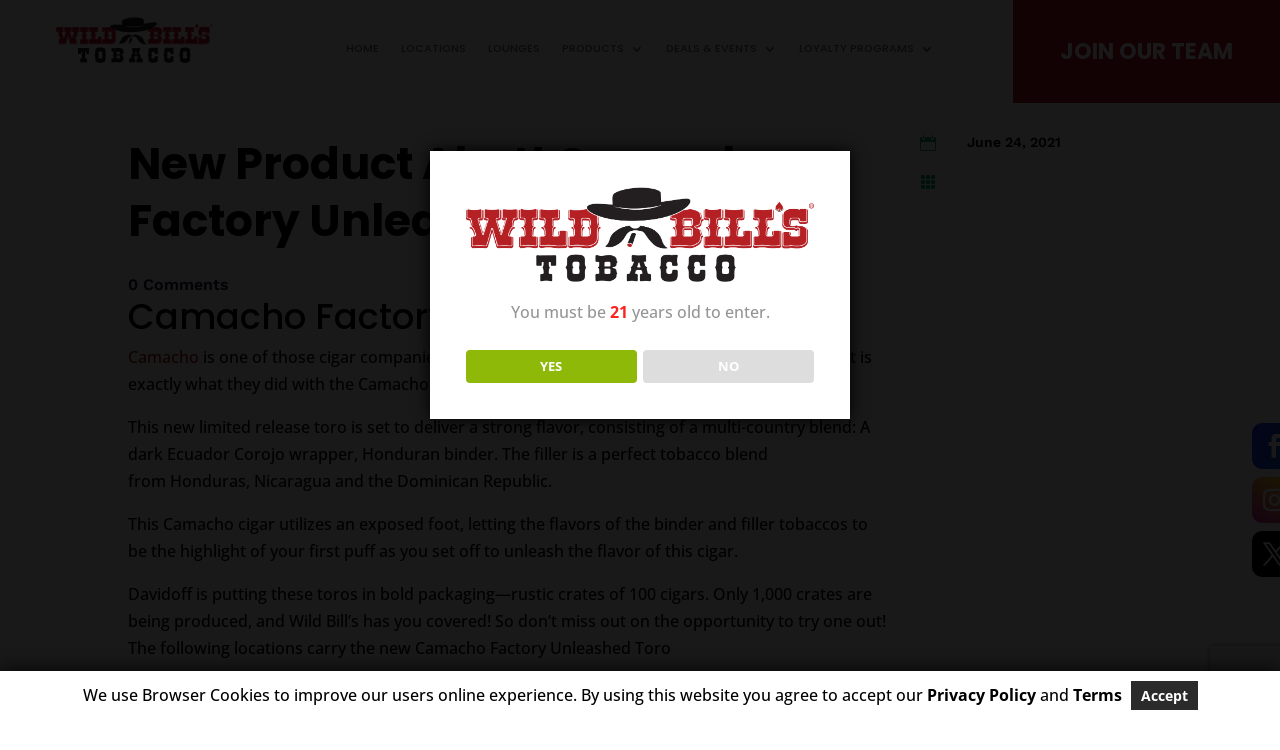

--- FILE ---
content_type: text/html; charset=utf-8
request_url: https://www.google.com/recaptcha/api2/anchor?ar=1&k=6Le-NF0nAAAAAD9tIBdgm1vfha8piv4U5mqx7zbB&co=aHR0cHM6Ly93aWxkYmlsbHN0b2JhY2NvLmNvbTo0NDM.&hl=en&v=PoyoqOPhxBO7pBk68S4YbpHZ&size=invisible&anchor-ms=20000&execute-ms=30000&cb=9xpi5ig6q0r6
body_size: 48894
content:
<!DOCTYPE HTML><html dir="ltr" lang="en"><head><meta http-equiv="Content-Type" content="text/html; charset=UTF-8">
<meta http-equiv="X-UA-Compatible" content="IE=edge">
<title>reCAPTCHA</title>
<style type="text/css">
/* cyrillic-ext */
@font-face {
  font-family: 'Roboto';
  font-style: normal;
  font-weight: 400;
  font-stretch: 100%;
  src: url(//fonts.gstatic.com/s/roboto/v48/KFO7CnqEu92Fr1ME7kSn66aGLdTylUAMa3GUBHMdazTgWw.woff2) format('woff2');
  unicode-range: U+0460-052F, U+1C80-1C8A, U+20B4, U+2DE0-2DFF, U+A640-A69F, U+FE2E-FE2F;
}
/* cyrillic */
@font-face {
  font-family: 'Roboto';
  font-style: normal;
  font-weight: 400;
  font-stretch: 100%;
  src: url(//fonts.gstatic.com/s/roboto/v48/KFO7CnqEu92Fr1ME7kSn66aGLdTylUAMa3iUBHMdazTgWw.woff2) format('woff2');
  unicode-range: U+0301, U+0400-045F, U+0490-0491, U+04B0-04B1, U+2116;
}
/* greek-ext */
@font-face {
  font-family: 'Roboto';
  font-style: normal;
  font-weight: 400;
  font-stretch: 100%;
  src: url(//fonts.gstatic.com/s/roboto/v48/KFO7CnqEu92Fr1ME7kSn66aGLdTylUAMa3CUBHMdazTgWw.woff2) format('woff2');
  unicode-range: U+1F00-1FFF;
}
/* greek */
@font-face {
  font-family: 'Roboto';
  font-style: normal;
  font-weight: 400;
  font-stretch: 100%;
  src: url(//fonts.gstatic.com/s/roboto/v48/KFO7CnqEu92Fr1ME7kSn66aGLdTylUAMa3-UBHMdazTgWw.woff2) format('woff2');
  unicode-range: U+0370-0377, U+037A-037F, U+0384-038A, U+038C, U+038E-03A1, U+03A3-03FF;
}
/* math */
@font-face {
  font-family: 'Roboto';
  font-style: normal;
  font-weight: 400;
  font-stretch: 100%;
  src: url(//fonts.gstatic.com/s/roboto/v48/KFO7CnqEu92Fr1ME7kSn66aGLdTylUAMawCUBHMdazTgWw.woff2) format('woff2');
  unicode-range: U+0302-0303, U+0305, U+0307-0308, U+0310, U+0312, U+0315, U+031A, U+0326-0327, U+032C, U+032F-0330, U+0332-0333, U+0338, U+033A, U+0346, U+034D, U+0391-03A1, U+03A3-03A9, U+03B1-03C9, U+03D1, U+03D5-03D6, U+03F0-03F1, U+03F4-03F5, U+2016-2017, U+2034-2038, U+203C, U+2040, U+2043, U+2047, U+2050, U+2057, U+205F, U+2070-2071, U+2074-208E, U+2090-209C, U+20D0-20DC, U+20E1, U+20E5-20EF, U+2100-2112, U+2114-2115, U+2117-2121, U+2123-214F, U+2190, U+2192, U+2194-21AE, U+21B0-21E5, U+21F1-21F2, U+21F4-2211, U+2213-2214, U+2216-22FF, U+2308-230B, U+2310, U+2319, U+231C-2321, U+2336-237A, U+237C, U+2395, U+239B-23B7, U+23D0, U+23DC-23E1, U+2474-2475, U+25AF, U+25B3, U+25B7, U+25BD, U+25C1, U+25CA, U+25CC, U+25FB, U+266D-266F, U+27C0-27FF, U+2900-2AFF, U+2B0E-2B11, U+2B30-2B4C, U+2BFE, U+3030, U+FF5B, U+FF5D, U+1D400-1D7FF, U+1EE00-1EEFF;
}
/* symbols */
@font-face {
  font-family: 'Roboto';
  font-style: normal;
  font-weight: 400;
  font-stretch: 100%;
  src: url(//fonts.gstatic.com/s/roboto/v48/KFO7CnqEu92Fr1ME7kSn66aGLdTylUAMaxKUBHMdazTgWw.woff2) format('woff2');
  unicode-range: U+0001-000C, U+000E-001F, U+007F-009F, U+20DD-20E0, U+20E2-20E4, U+2150-218F, U+2190, U+2192, U+2194-2199, U+21AF, U+21E6-21F0, U+21F3, U+2218-2219, U+2299, U+22C4-22C6, U+2300-243F, U+2440-244A, U+2460-24FF, U+25A0-27BF, U+2800-28FF, U+2921-2922, U+2981, U+29BF, U+29EB, U+2B00-2BFF, U+4DC0-4DFF, U+FFF9-FFFB, U+10140-1018E, U+10190-1019C, U+101A0, U+101D0-101FD, U+102E0-102FB, U+10E60-10E7E, U+1D2C0-1D2D3, U+1D2E0-1D37F, U+1F000-1F0FF, U+1F100-1F1AD, U+1F1E6-1F1FF, U+1F30D-1F30F, U+1F315, U+1F31C, U+1F31E, U+1F320-1F32C, U+1F336, U+1F378, U+1F37D, U+1F382, U+1F393-1F39F, U+1F3A7-1F3A8, U+1F3AC-1F3AF, U+1F3C2, U+1F3C4-1F3C6, U+1F3CA-1F3CE, U+1F3D4-1F3E0, U+1F3ED, U+1F3F1-1F3F3, U+1F3F5-1F3F7, U+1F408, U+1F415, U+1F41F, U+1F426, U+1F43F, U+1F441-1F442, U+1F444, U+1F446-1F449, U+1F44C-1F44E, U+1F453, U+1F46A, U+1F47D, U+1F4A3, U+1F4B0, U+1F4B3, U+1F4B9, U+1F4BB, U+1F4BF, U+1F4C8-1F4CB, U+1F4D6, U+1F4DA, U+1F4DF, U+1F4E3-1F4E6, U+1F4EA-1F4ED, U+1F4F7, U+1F4F9-1F4FB, U+1F4FD-1F4FE, U+1F503, U+1F507-1F50B, U+1F50D, U+1F512-1F513, U+1F53E-1F54A, U+1F54F-1F5FA, U+1F610, U+1F650-1F67F, U+1F687, U+1F68D, U+1F691, U+1F694, U+1F698, U+1F6AD, U+1F6B2, U+1F6B9-1F6BA, U+1F6BC, U+1F6C6-1F6CF, U+1F6D3-1F6D7, U+1F6E0-1F6EA, U+1F6F0-1F6F3, U+1F6F7-1F6FC, U+1F700-1F7FF, U+1F800-1F80B, U+1F810-1F847, U+1F850-1F859, U+1F860-1F887, U+1F890-1F8AD, U+1F8B0-1F8BB, U+1F8C0-1F8C1, U+1F900-1F90B, U+1F93B, U+1F946, U+1F984, U+1F996, U+1F9E9, U+1FA00-1FA6F, U+1FA70-1FA7C, U+1FA80-1FA89, U+1FA8F-1FAC6, U+1FACE-1FADC, U+1FADF-1FAE9, U+1FAF0-1FAF8, U+1FB00-1FBFF;
}
/* vietnamese */
@font-face {
  font-family: 'Roboto';
  font-style: normal;
  font-weight: 400;
  font-stretch: 100%;
  src: url(//fonts.gstatic.com/s/roboto/v48/KFO7CnqEu92Fr1ME7kSn66aGLdTylUAMa3OUBHMdazTgWw.woff2) format('woff2');
  unicode-range: U+0102-0103, U+0110-0111, U+0128-0129, U+0168-0169, U+01A0-01A1, U+01AF-01B0, U+0300-0301, U+0303-0304, U+0308-0309, U+0323, U+0329, U+1EA0-1EF9, U+20AB;
}
/* latin-ext */
@font-face {
  font-family: 'Roboto';
  font-style: normal;
  font-weight: 400;
  font-stretch: 100%;
  src: url(//fonts.gstatic.com/s/roboto/v48/KFO7CnqEu92Fr1ME7kSn66aGLdTylUAMa3KUBHMdazTgWw.woff2) format('woff2');
  unicode-range: U+0100-02BA, U+02BD-02C5, U+02C7-02CC, U+02CE-02D7, U+02DD-02FF, U+0304, U+0308, U+0329, U+1D00-1DBF, U+1E00-1E9F, U+1EF2-1EFF, U+2020, U+20A0-20AB, U+20AD-20C0, U+2113, U+2C60-2C7F, U+A720-A7FF;
}
/* latin */
@font-face {
  font-family: 'Roboto';
  font-style: normal;
  font-weight: 400;
  font-stretch: 100%;
  src: url(//fonts.gstatic.com/s/roboto/v48/KFO7CnqEu92Fr1ME7kSn66aGLdTylUAMa3yUBHMdazQ.woff2) format('woff2');
  unicode-range: U+0000-00FF, U+0131, U+0152-0153, U+02BB-02BC, U+02C6, U+02DA, U+02DC, U+0304, U+0308, U+0329, U+2000-206F, U+20AC, U+2122, U+2191, U+2193, U+2212, U+2215, U+FEFF, U+FFFD;
}
/* cyrillic-ext */
@font-face {
  font-family: 'Roboto';
  font-style: normal;
  font-weight: 500;
  font-stretch: 100%;
  src: url(//fonts.gstatic.com/s/roboto/v48/KFO7CnqEu92Fr1ME7kSn66aGLdTylUAMa3GUBHMdazTgWw.woff2) format('woff2');
  unicode-range: U+0460-052F, U+1C80-1C8A, U+20B4, U+2DE0-2DFF, U+A640-A69F, U+FE2E-FE2F;
}
/* cyrillic */
@font-face {
  font-family: 'Roboto';
  font-style: normal;
  font-weight: 500;
  font-stretch: 100%;
  src: url(//fonts.gstatic.com/s/roboto/v48/KFO7CnqEu92Fr1ME7kSn66aGLdTylUAMa3iUBHMdazTgWw.woff2) format('woff2');
  unicode-range: U+0301, U+0400-045F, U+0490-0491, U+04B0-04B1, U+2116;
}
/* greek-ext */
@font-face {
  font-family: 'Roboto';
  font-style: normal;
  font-weight: 500;
  font-stretch: 100%;
  src: url(//fonts.gstatic.com/s/roboto/v48/KFO7CnqEu92Fr1ME7kSn66aGLdTylUAMa3CUBHMdazTgWw.woff2) format('woff2');
  unicode-range: U+1F00-1FFF;
}
/* greek */
@font-face {
  font-family: 'Roboto';
  font-style: normal;
  font-weight: 500;
  font-stretch: 100%;
  src: url(//fonts.gstatic.com/s/roboto/v48/KFO7CnqEu92Fr1ME7kSn66aGLdTylUAMa3-UBHMdazTgWw.woff2) format('woff2');
  unicode-range: U+0370-0377, U+037A-037F, U+0384-038A, U+038C, U+038E-03A1, U+03A3-03FF;
}
/* math */
@font-face {
  font-family: 'Roboto';
  font-style: normal;
  font-weight: 500;
  font-stretch: 100%;
  src: url(//fonts.gstatic.com/s/roboto/v48/KFO7CnqEu92Fr1ME7kSn66aGLdTylUAMawCUBHMdazTgWw.woff2) format('woff2');
  unicode-range: U+0302-0303, U+0305, U+0307-0308, U+0310, U+0312, U+0315, U+031A, U+0326-0327, U+032C, U+032F-0330, U+0332-0333, U+0338, U+033A, U+0346, U+034D, U+0391-03A1, U+03A3-03A9, U+03B1-03C9, U+03D1, U+03D5-03D6, U+03F0-03F1, U+03F4-03F5, U+2016-2017, U+2034-2038, U+203C, U+2040, U+2043, U+2047, U+2050, U+2057, U+205F, U+2070-2071, U+2074-208E, U+2090-209C, U+20D0-20DC, U+20E1, U+20E5-20EF, U+2100-2112, U+2114-2115, U+2117-2121, U+2123-214F, U+2190, U+2192, U+2194-21AE, U+21B0-21E5, U+21F1-21F2, U+21F4-2211, U+2213-2214, U+2216-22FF, U+2308-230B, U+2310, U+2319, U+231C-2321, U+2336-237A, U+237C, U+2395, U+239B-23B7, U+23D0, U+23DC-23E1, U+2474-2475, U+25AF, U+25B3, U+25B7, U+25BD, U+25C1, U+25CA, U+25CC, U+25FB, U+266D-266F, U+27C0-27FF, U+2900-2AFF, U+2B0E-2B11, U+2B30-2B4C, U+2BFE, U+3030, U+FF5B, U+FF5D, U+1D400-1D7FF, U+1EE00-1EEFF;
}
/* symbols */
@font-face {
  font-family: 'Roboto';
  font-style: normal;
  font-weight: 500;
  font-stretch: 100%;
  src: url(//fonts.gstatic.com/s/roboto/v48/KFO7CnqEu92Fr1ME7kSn66aGLdTylUAMaxKUBHMdazTgWw.woff2) format('woff2');
  unicode-range: U+0001-000C, U+000E-001F, U+007F-009F, U+20DD-20E0, U+20E2-20E4, U+2150-218F, U+2190, U+2192, U+2194-2199, U+21AF, U+21E6-21F0, U+21F3, U+2218-2219, U+2299, U+22C4-22C6, U+2300-243F, U+2440-244A, U+2460-24FF, U+25A0-27BF, U+2800-28FF, U+2921-2922, U+2981, U+29BF, U+29EB, U+2B00-2BFF, U+4DC0-4DFF, U+FFF9-FFFB, U+10140-1018E, U+10190-1019C, U+101A0, U+101D0-101FD, U+102E0-102FB, U+10E60-10E7E, U+1D2C0-1D2D3, U+1D2E0-1D37F, U+1F000-1F0FF, U+1F100-1F1AD, U+1F1E6-1F1FF, U+1F30D-1F30F, U+1F315, U+1F31C, U+1F31E, U+1F320-1F32C, U+1F336, U+1F378, U+1F37D, U+1F382, U+1F393-1F39F, U+1F3A7-1F3A8, U+1F3AC-1F3AF, U+1F3C2, U+1F3C4-1F3C6, U+1F3CA-1F3CE, U+1F3D4-1F3E0, U+1F3ED, U+1F3F1-1F3F3, U+1F3F5-1F3F7, U+1F408, U+1F415, U+1F41F, U+1F426, U+1F43F, U+1F441-1F442, U+1F444, U+1F446-1F449, U+1F44C-1F44E, U+1F453, U+1F46A, U+1F47D, U+1F4A3, U+1F4B0, U+1F4B3, U+1F4B9, U+1F4BB, U+1F4BF, U+1F4C8-1F4CB, U+1F4D6, U+1F4DA, U+1F4DF, U+1F4E3-1F4E6, U+1F4EA-1F4ED, U+1F4F7, U+1F4F9-1F4FB, U+1F4FD-1F4FE, U+1F503, U+1F507-1F50B, U+1F50D, U+1F512-1F513, U+1F53E-1F54A, U+1F54F-1F5FA, U+1F610, U+1F650-1F67F, U+1F687, U+1F68D, U+1F691, U+1F694, U+1F698, U+1F6AD, U+1F6B2, U+1F6B9-1F6BA, U+1F6BC, U+1F6C6-1F6CF, U+1F6D3-1F6D7, U+1F6E0-1F6EA, U+1F6F0-1F6F3, U+1F6F7-1F6FC, U+1F700-1F7FF, U+1F800-1F80B, U+1F810-1F847, U+1F850-1F859, U+1F860-1F887, U+1F890-1F8AD, U+1F8B0-1F8BB, U+1F8C0-1F8C1, U+1F900-1F90B, U+1F93B, U+1F946, U+1F984, U+1F996, U+1F9E9, U+1FA00-1FA6F, U+1FA70-1FA7C, U+1FA80-1FA89, U+1FA8F-1FAC6, U+1FACE-1FADC, U+1FADF-1FAE9, U+1FAF0-1FAF8, U+1FB00-1FBFF;
}
/* vietnamese */
@font-face {
  font-family: 'Roboto';
  font-style: normal;
  font-weight: 500;
  font-stretch: 100%;
  src: url(//fonts.gstatic.com/s/roboto/v48/KFO7CnqEu92Fr1ME7kSn66aGLdTylUAMa3OUBHMdazTgWw.woff2) format('woff2');
  unicode-range: U+0102-0103, U+0110-0111, U+0128-0129, U+0168-0169, U+01A0-01A1, U+01AF-01B0, U+0300-0301, U+0303-0304, U+0308-0309, U+0323, U+0329, U+1EA0-1EF9, U+20AB;
}
/* latin-ext */
@font-face {
  font-family: 'Roboto';
  font-style: normal;
  font-weight: 500;
  font-stretch: 100%;
  src: url(//fonts.gstatic.com/s/roboto/v48/KFO7CnqEu92Fr1ME7kSn66aGLdTylUAMa3KUBHMdazTgWw.woff2) format('woff2');
  unicode-range: U+0100-02BA, U+02BD-02C5, U+02C7-02CC, U+02CE-02D7, U+02DD-02FF, U+0304, U+0308, U+0329, U+1D00-1DBF, U+1E00-1E9F, U+1EF2-1EFF, U+2020, U+20A0-20AB, U+20AD-20C0, U+2113, U+2C60-2C7F, U+A720-A7FF;
}
/* latin */
@font-face {
  font-family: 'Roboto';
  font-style: normal;
  font-weight: 500;
  font-stretch: 100%;
  src: url(//fonts.gstatic.com/s/roboto/v48/KFO7CnqEu92Fr1ME7kSn66aGLdTylUAMa3yUBHMdazQ.woff2) format('woff2');
  unicode-range: U+0000-00FF, U+0131, U+0152-0153, U+02BB-02BC, U+02C6, U+02DA, U+02DC, U+0304, U+0308, U+0329, U+2000-206F, U+20AC, U+2122, U+2191, U+2193, U+2212, U+2215, U+FEFF, U+FFFD;
}
/* cyrillic-ext */
@font-face {
  font-family: 'Roboto';
  font-style: normal;
  font-weight: 900;
  font-stretch: 100%;
  src: url(//fonts.gstatic.com/s/roboto/v48/KFO7CnqEu92Fr1ME7kSn66aGLdTylUAMa3GUBHMdazTgWw.woff2) format('woff2');
  unicode-range: U+0460-052F, U+1C80-1C8A, U+20B4, U+2DE0-2DFF, U+A640-A69F, U+FE2E-FE2F;
}
/* cyrillic */
@font-face {
  font-family: 'Roboto';
  font-style: normal;
  font-weight: 900;
  font-stretch: 100%;
  src: url(//fonts.gstatic.com/s/roboto/v48/KFO7CnqEu92Fr1ME7kSn66aGLdTylUAMa3iUBHMdazTgWw.woff2) format('woff2');
  unicode-range: U+0301, U+0400-045F, U+0490-0491, U+04B0-04B1, U+2116;
}
/* greek-ext */
@font-face {
  font-family: 'Roboto';
  font-style: normal;
  font-weight: 900;
  font-stretch: 100%;
  src: url(//fonts.gstatic.com/s/roboto/v48/KFO7CnqEu92Fr1ME7kSn66aGLdTylUAMa3CUBHMdazTgWw.woff2) format('woff2');
  unicode-range: U+1F00-1FFF;
}
/* greek */
@font-face {
  font-family: 'Roboto';
  font-style: normal;
  font-weight: 900;
  font-stretch: 100%;
  src: url(//fonts.gstatic.com/s/roboto/v48/KFO7CnqEu92Fr1ME7kSn66aGLdTylUAMa3-UBHMdazTgWw.woff2) format('woff2');
  unicode-range: U+0370-0377, U+037A-037F, U+0384-038A, U+038C, U+038E-03A1, U+03A3-03FF;
}
/* math */
@font-face {
  font-family: 'Roboto';
  font-style: normal;
  font-weight: 900;
  font-stretch: 100%;
  src: url(//fonts.gstatic.com/s/roboto/v48/KFO7CnqEu92Fr1ME7kSn66aGLdTylUAMawCUBHMdazTgWw.woff2) format('woff2');
  unicode-range: U+0302-0303, U+0305, U+0307-0308, U+0310, U+0312, U+0315, U+031A, U+0326-0327, U+032C, U+032F-0330, U+0332-0333, U+0338, U+033A, U+0346, U+034D, U+0391-03A1, U+03A3-03A9, U+03B1-03C9, U+03D1, U+03D5-03D6, U+03F0-03F1, U+03F4-03F5, U+2016-2017, U+2034-2038, U+203C, U+2040, U+2043, U+2047, U+2050, U+2057, U+205F, U+2070-2071, U+2074-208E, U+2090-209C, U+20D0-20DC, U+20E1, U+20E5-20EF, U+2100-2112, U+2114-2115, U+2117-2121, U+2123-214F, U+2190, U+2192, U+2194-21AE, U+21B0-21E5, U+21F1-21F2, U+21F4-2211, U+2213-2214, U+2216-22FF, U+2308-230B, U+2310, U+2319, U+231C-2321, U+2336-237A, U+237C, U+2395, U+239B-23B7, U+23D0, U+23DC-23E1, U+2474-2475, U+25AF, U+25B3, U+25B7, U+25BD, U+25C1, U+25CA, U+25CC, U+25FB, U+266D-266F, U+27C0-27FF, U+2900-2AFF, U+2B0E-2B11, U+2B30-2B4C, U+2BFE, U+3030, U+FF5B, U+FF5D, U+1D400-1D7FF, U+1EE00-1EEFF;
}
/* symbols */
@font-face {
  font-family: 'Roboto';
  font-style: normal;
  font-weight: 900;
  font-stretch: 100%;
  src: url(//fonts.gstatic.com/s/roboto/v48/KFO7CnqEu92Fr1ME7kSn66aGLdTylUAMaxKUBHMdazTgWw.woff2) format('woff2');
  unicode-range: U+0001-000C, U+000E-001F, U+007F-009F, U+20DD-20E0, U+20E2-20E4, U+2150-218F, U+2190, U+2192, U+2194-2199, U+21AF, U+21E6-21F0, U+21F3, U+2218-2219, U+2299, U+22C4-22C6, U+2300-243F, U+2440-244A, U+2460-24FF, U+25A0-27BF, U+2800-28FF, U+2921-2922, U+2981, U+29BF, U+29EB, U+2B00-2BFF, U+4DC0-4DFF, U+FFF9-FFFB, U+10140-1018E, U+10190-1019C, U+101A0, U+101D0-101FD, U+102E0-102FB, U+10E60-10E7E, U+1D2C0-1D2D3, U+1D2E0-1D37F, U+1F000-1F0FF, U+1F100-1F1AD, U+1F1E6-1F1FF, U+1F30D-1F30F, U+1F315, U+1F31C, U+1F31E, U+1F320-1F32C, U+1F336, U+1F378, U+1F37D, U+1F382, U+1F393-1F39F, U+1F3A7-1F3A8, U+1F3AC-1F3AF, U+1F3C2, U+1F3C4-1F3C6, U+1F3CA-1F3CE, U+1F3D4-1F3E0, U+1F3ED, U+1F3F1-1F3F3, U+1F3F5-1F3F7, U+1F408, U+1F415, U+1F41F, U+1F426, U+1F43F, U+1F441-1F442, U+1F444, U+1F446-1F449, U+1F44C-1F44E, U+1F453, U+1F46A, U+1F47D, U+1F4A3, U+1F4B0, U+1F4B3, U+1F4B9, U+1F4BB, U+1F4BF, U+1F4C8-1F4CB, U+1F4D6, U+1F4DA, U+1F4DF, U+1F4E3-1F4E6, U+1F4EA-1F4ED, U+1F4F7, U+1F4F9-1F4FB, U+1F4FD-1F4FE, U+1F503, U+1F507-1F50B, U+1F50D, U+1F512-1F513, U+1F53E-1F54A, U+1F54F-1F5FA, U+1F610, U+1F650-1F67F, U+1F687, U+1F68D, U+1F691, U+1F694, U+1F698, U+1F6AD, U+1F6B2, U+1F6B9-1F6BA, U+1F6BC, U+1F6C6-1F6CF, U+1F6D3-1F6D7, U+1F6E0-1F6EA, U+1F6F0-1F6F3, U+1F6F7-1F6FC, U+1F700-1F7FF, U+1F800-1F80B, U+1F810-1F847, U+1F850-1F859, U+1F860-1F887, U+1F890-1F8AD, U+1F8B0-1F8BB, U+1F8C0-1F8C1, U+1F900-1F90B, U+1F93B, U+1F946, U+1F984, U+1F996, U+1F9E9, U+1FA00-1FA6F, U+1FA70-1FA7C, U+1FA80-1FA89, U+1FA8F-1FAC6, U+1FACE-1FADC, U+1FADF-1FAE9, U+1FAF0-1FAF8, U+1FB00-1FBFF;
}
/* vietnamese */
@font-face {
  font-family: 'Roboto';
  font-style: normal;
  font-weight: 900;
  font-stretch: 100%;
  src: url(//fonts.gstatic.com/s/roboto/v48/KFO7CnqEu92Fr1ME7kSn66aGLdTylUAMa3OUBHMdazTgWw.woff2) format('woff2');
  unicode-range: U+0102-0103, U+0110-0111, U+0128-0129, U+0168-0169, U+01A0-01A1, U+01AF-01B0, U+0300-0301, U+0303-0304, U+0308-0309, U+0323, U+0329, U+1EA0-1EF9, U+20AB;
}
/* latin-ext */
@font-face {
  font-family: 'Roboto';
  font-style: normal;
  font-weight: 900;
  font-stretch: 100%;
  src: url(//fonts.gstatic.com/s/roboto/v48/KFO7CnqEu92Fr1ME7kSn66aGLdTylUAMa3KUBHMdazTgWw.woff2) format('woff2');
  unicode-range: U+0100-02BA, U+02BD-02C5, U+02C7-02CC, U+02CE-02D7, U+02DD-02FF, U+0304, U+0308, U+0329, U+1D00-1DBF, U+1E00-1E9F, U+1EF2-1EFF, U+2020, U+20A0-20AB, U+20AD-20C0, U+2113, U+2C60-2C7F, U+A720-A7FF;
}
/* latin */
@font-face {
  font-family: 'Roboto';
  font-style: normal;
  font-weight: 900;
  font-stretch: 100%;
  src: url(//fonts.gstatic.com/s/roboto/v48/KFO7CnqEu92Fr1ME7kSn66aGLdTylUAMa3yUBHMdazQ.woff2) format('woff2');
  unicode-range: U+0000-00FF, U+0131, U+0152-0153, U+02BB-02BC, U+02C6, U+02DA, U+02DC, U+0304, U+0308, U+0329, U+2000-206F, U+20AC, U+2122, U+2191, U+2193, U+2212, U+2215, U+FEFF, U+FFFD;
}

</style>
<link rel="stylesheet" type="text/css" href="https://www.gstatic.com/recaptcha/releases/PoyoqOPhxBO7pBk68S4YbpHZ/styles__ltr.css">
<script nonce="JcIgQQ9pvEBQSxFbwrMsBg" type="text/javascript">window['__recaptcha_api'] = 'https://www.google.com/recaptcha/api2/';</script>
<script type="text/javascript" src="https://www.gstatic.com/recaptcha/releases/PoyoqOPhxBO7pBk68S4YbpHZ/recaptcha__en.js" nonce="JcIgQQ9pvEBQSxFbwrMsBg">
      
    </script></head>
<body><div id="rc-anchor-alert" class="rc-anchor-alert"></div>
<input type="hidden" id="recaptcha-token" value="[base64]">
<script type="text/javascript" nonce="JcIgQQ9pvEBQSxFbwrMsBg">
      recaptcha.anchor.Main.init("[\x22ainput\x22,[\x22bgdata\x22,\x22\x22,\[base64]/[base64]/MjU1Ong/[base64]/[base64]/[base64]/[base64]/[base64]/[base64]/[base64]/[base64]/[base64]/[base64]/[base64]/[base64]/[base64]/[base64]/[base64]\\u003d\x22,\[base64]\x22,\x22al8gwp/CpMOmC8Kud8K/W2sCw7DCjyUYHBY/wobCowzDqMKSw57DhX7CnMOmOTbCk8KyDMKzwpLCnEhtYcKzM8ORRsK/CsOrw53Cjk/CtsKBRmUAwrBHG8OAKHMDCsKXPcOlw6TDh8KSw5HCkMOuGcKAUxpfw7jCgsKuw6Z8wpTDn3zCksOrwr/Ck0nCmRnDqkwkw4HCm1V6w7/CrwzDlUxlwrfDtFrDqMOIW2LCk8OnwqdAX8KpNFo1AsKQw6VJw43DicKWw5bCkR8NW8Okw5jDp8K9wrx1wrUVRMK7UWHDv2LDtcKzwo/CisKEwqJFwrTDmWHCoCnCh8Kgw4BrYkVYe3/Csm7CiCXCv8K5wozDqsO1HsOuY8OHwokHIsKvwpBLw7ZrwoBOwoFOO8Ozw7nCpiHClMK/b3cXB8KbwpbDtCFDwoNgQMKNAsOnWBjCgXR8LlPCuhJbw5YURMKKE8KDw63DjW3ClQnDusK7ecOQwq7CpW/Cl3jCsEPCmA5aKsKnwqHCnCU/woVfw6zCtFlADXk0BA05wqjDozbDusOJSh7CicOAWBdDwqw9wqN6wpFgwr3DpEIJw7LDpjXCn8OvF2/CsC4bwpzClDgaA0TCrBsUcMOETFjCgHEmw4TDqsKkwqMddVbCmXcLM8KAL8OvwoTDlRrCuFDDnsOMRMKcw7LCscO7w7VdCx/DuMKofsKhw6RnEMOdw5scwp7Cm8KOMsKRw4UHw7sRf8OWT17Cs8O+wr9dw4zCqsK+w53Dh8O7LjHDnsKHAD/CpV7CjEjClMKtw5AWesOhclxfJTdMJ0EVw43CoSE4w6zDqmrDjsOGwp8Sw63CtW4fKj3DuE8BLVPDiA41w4oPCiPCpcOdwovCjyxYw4lfw6DDl8KPwrnCt3HCj8OYwroPwobCj8O9aMKnKg0Aw78LBcKzSMKFXi5jcMKkwp/CiBfDmlpxw7BRI8K1w5fDn8OSw5F5WMOnw6vCg0LCnko+Q2Q8w6FnAmnCrsK9w7FtGChIXWEdwptGw4wAAcKTHC9Vwo8Cw7tifTrDvMOxwq9Vw4TDjklkXsOrXG1/SsOZw7/DvsOuGcKNGcOzcMKww60bL1xOwoJ2G3HCnSrCrcKhw641wqcqwqsaMU7CpsKFXRYzwqvDisKCwokYwpfDjsOHw5htbQ4aw4gCw5LCj8KXasOBwpRhccK8w4FbOcOIw6VgLj3CuH/Cuy7CpcKoS8O5w7XDgSx2w7E9w40+wqtSw61Mw71mwqUHwpbCgQDCgjTCsADCjmRiwotxZMKgwoJkCihdERA4w5NtwqUlwrHCn3VAcsK0f8KOQ8OXw5PDsWRPHMOIwrvCtsKFw5rCi8K9w5/DuWFQwr0vDgbCrcKFw7JJMMKaQWVVwrg5ZcOzwqvClmsdwp/[base64]/DtcO4wpbCjsKgdm/CnicPwobDrh/Cq2bDn8K6K8Omw6ZcGMKyw6d/[base64]/cwhAw7HDncOuFFUNKcOzw5g+wrHCjcOgAsOQw4Uuw4AqQlBFw7IKw7VuEG9iw4IAw43DgsKew5jDlsOrNB/CuV/DqcOvwo56w4p4w5kbw746wrlKwqnDscKgZcKMUsK3e2R9w5HDp8Knw6fCtcO+wpN9w5/[base64]/G8KkC8OeEzRLU8KNQMKAFcK+wrBKF8Ojw7HCucOgIV7ClmzDlsKQScK5woAUwrXDnsOawrzDvsKHG1fCvcK7DHDDnsKww5nChMKcHlXCvMKresO9wrs2wr/CvsK/[base64]/[base64]/[base64]/DmMKrw4vDoFEqw7/Ct3XDpTLCp15Ow5Imwq/Du8OdwpDDncO9TsKYw5bDjMOhwrPDgV0iaRLCl8KkSsOIwrJKdH47w5JDExbDu8OHw6/DqMOvNlnCmBXDn2nDh8OQwqEZbTDDvsOUw65/w5HDiXgKBcKPw4wsDzPDoi1AwpzCscOnJMKKGsKHw4JCVcK1w5PDuMOKw6dobcKzw4TDtC5daMK7wpPCv1bDhMKuVHpPesO6DcK/w5NXWsKIwoFzVHk8w5Abwociw7LCpgjDqsKCJXY8wpM8w7wHwo0uw6lEZsKHS8KjTcO+woAmwosUwrTDuT53wo92w67CtSLCgRszVQ1rw5Z5KsKSw6DCucOgw4/CusK7w7JlwpFvw4t7w6sSw6TCtXLCosK6KcOtZ1ZHV8KIwpUlZ8OZKSJ2OMOOdQXCh08Cwo9oFsKBNWXConXCicK0B8O6w6rDtnrDryjDngFgbcOaw6DCuG9RaFzCtsKvG8K5w48xw6wuw6/[base64]/wo5nOX7DqQTCmGlgwpXDiQbDpsOOwqJTCB5gGTICMF0VEMOBwogFQWvClMONw6/DtMKQw5zDklrCv8Ocw4HDtcKDw6hTQCrDimEkwpbDocO4PsK/wqbDjiDDmzoDw4Ufwr1tScO6wpfCscOVZxY+CBLDgCxSwpHDsMKEw5V6c0fDqnMuw75MRcO9wrDDinY5w497BsOuwpo+w4cadRASwoAXCQcZPDLCjcK3woA0w5PCoFFqHcKvVsKUwqZoNh7CmQgzw7szR8OqwrBTRh/DucObwrkOYXETwp/Cn1Q7K2EGwpZIe8KLd8OyGFJaRMOgCGbDoFHCoCMqGB1CC8OCw6HCiXBgw6V2HHB3woFTUhzDvyHCmcKTT1NFQMO2L8O5wpoUwpDCscKOQE5owp/Dn15Iw54bHMKHZUwPaA4/csKuw5nDg8KjwoXCjcK6w4pjwocYaBDDp8K7SW7Cizxrwr54f8Ktw6jCl8KLw7DDpcOew6QQwp0lw7fDpsKFdMKAwqLDsw9XDlfDncOZw5Z+woowwpw7w6zCry9JHUZhHh9VRMOBUsOjc8Kvw5jCk8KRMsKBw55KwoMkwq8UN1jCrxI/DA7CkjrDrsK+wqfCgS4VWMOHwrrCnsKOeMOBw5PCiHdEw5XCg1Unw4xRP8KlEH3CrnoWTcO2P8K3G8K+w6wUwpYIcsK/[base64]/CgMKpw4PDggnDisKbwpLDlgAdw4BMecONOThQbcKaScOyw7vDvxTCu1wvEGvCnMOPAWRbTnZhw4rDtcOyEcOUw64nw48WA3h6f8KkXcKuw7XDtcKYM8KMw60iwq7DvS7Dq8Ofw77DiXQIw5Iww6TDjMKSJX8NGcKcAcKjdMKBwpZ4w64kGCnDgVI+e8KDwrobwo/DhADCoSvDlxTCo8OWwonCssOTZhAsVMONw7HCsMOuw6vCocOSAknCvHrDu8O5W8K5w798w6LChsOZwqQDw7Z9fG4rwrPDjcKNBsOYw4gbwpTDm2rDlEjChsO1wrfDgMOde8KGwpkzwrXCt8O2woVvwoXDvRnDohTDtTYVwq/[base64]/wplew4vDjMKjIzZ2A8OEfG1gScOud1PDoWZHwp/Coy1Gw4LCjy3CnRU3wpdQwqPDmMOCwq3Cl1A4acKWAsKTSTIGAAXDvUjDl8KUwprDuTVGw5PDjMKCLsKBNMKVZsKcwq3CsV3DlsOYw4lCw4Fxwp/CiSvCvyUHFsOtw5rCm8KjwqMuScONwo3CnMOsEDXDoQTDuz3Dv04PbFHDuMOEwotmB1/DmX1ZH3IAwodEw5vCpwx1R8Ovw4B6fsKgRGYuw6EATMKKw70swpp6EmZIb8OYwplBIFjDkcKyE8OIw54iGsOGwqANdU/Dll3CkgHDtwTDhnFbw5w1Z8O1wqMgwoYJckPDlcO7McKVw6/[base64]/DoFXDmRrDmHQcGS5vKcKoWyzChcKhwopiLMOzLMOgw5rCmHTChsKFXMObw6VOw4U4BlMww5R3wrc/FcOuY8O0eEZrwozDmsO2wo/DkMOrEMO3wr/DvsOURsOzLFPDvA/DngbCuGbDksOGwrvCjMOzw7XCiWZiCzcNWMKxw7HCjClSwpZCQy/[base64]/PmDCoRUWw5XDgMOsasKfwqJACsOiwrp3WMOiw6UlW8KHAMK6PWIzwqTDmgzDl8KWMMKjwr3CjcO6wqZXwp7DqEbDnMKzw6jCvlzCpcO0w7JGwpvDji5Twr9OJiDCoMKAwr/CrnYafcOPaMKSBxBUPlzDpMK7w73Cg8KZw693wpPDusKJVygYw7/CsV7ChcOdwq1iHsO9wpLDoMK8dlnCtsOdFmvCmTF6w7rDgD9Zw6QVwrNxw6Eiw5rCnMOpN8KcwrRJfiFhe8Oaw4IRwq0IIGZYFh/CkQ7DrFApw7PDrzI0HWFgwo8cw7zDtcK5IMKAw5DDpsKXJ8ORasOvwoFGwq3CoGtew51GwrhDTcOpw4LCusK4QUfDp8KTw5h1MMKkwrDCqsKpVMKAwoxtNm/Ds3d7w5zCqWrCiMO3KMOHbi1Tw7LDmSslw7A5QMKPPlLDisKRw70lwr7CosKZV8Oew4gULMOCKMOww7pPw6Fcw6LDsMO6wqYnw7HCrsKHwrPCn8KxGsOyw4kOQVdVV8KBSnXCglLCuT7Dp8K7YHYJwoJmwrEjw5HCkiZvw6zCosK6woswGsO/wpvDrR4nwrRBUl/CrGcaw7pmMwZYfw3Dpj1vZFsPw6MYw7ZVw53DnMO4wrPDknnDhBFXw57CtXhiBh/ClcO8bxkWw7dmHz/[base64]/Cqz5kX8OFwoMwwqjCtsKUHg7DjsKQwrdmLSDCmiYKwpnDuVTDjMOYO8Oja8OjLcOYCBnDlUYHMcKJc8OPwpbDjUszFMO8wrwsOjjCuMOjwqTDtsOcMHdJwqrCq0/DuDMhw6p3w5VhwpXCogg4w64QwqpBw5DDkMKTwrdtPw1oEFIqI1DCuXnCvMO4w7Jkw75pDsOuwq9NfmJgw6cMw77DpcKIwqM1PHjDgsOtB8OdUsO/w7vClsOtRhjDgSN2I8KDQMOvwrTCiEEdPSALPcOLYMKgBsKAwr1DwoXCq8KiKA/CtcKPwr5vwpwjw7TCi0sZw7QGVTgzw4XDgEgnPEckw7/DhmYvTmHDhsOTUDbDisOuwo48w5ltQcOiOBtjYsKMN11hw5dUwpEAw4bDicOGwrItZiV9wqUhDsKVwq/Ctns9TxoKwrcTK2TDq8Knwpldw7cawpfDoMKgw5w2wpRNwrnDp8KAw6LCvxHDvsKmfhlrAgBwwohBw6dzXMOMw4TDsXEbNDzChsKJw7xhwr01YsKew45BW2rCvS1Zw54twr3CugHDhjwRw63Cv3XDmRHCjcOBw4wKahgcw59IG8KBV8KPw4zCoGDCtUrClW7CjcKvw4/[base64]/DmT3Ci8KqecOjeHFoOFHDlRTCk8KDaMKlPsKCPVZ3VQ5aw6gmwr/Ck8KyOcOPJ8Kgwr0iejJ9w5ZadAzCkDJgQEDDrB3CocKgwr/Dt8O/woZ2BFjCjsKFw43DrDoSwrseUcOcw4PCiUTDlB9yZMO+w7wCYUM2C8KrKcOAPW3DqxHClUUyw7jCniNNw4/[base64]/DlUV3bcOlwrJpwovCnmLCusO/wr9iUMKEcHl7C2A9woPDjMKLWsK+w6PDqRV1e0XCr2hRwpFPw73CrUpcdjRrwo/CjAsWbTgZE8O4O8OXw5k7worDvj/[base64]/Cl0cJdFc9NMKnLTQqPsKvHX7CtjNzdggkwpvDj8K9wqPCjsKVMMOjY8KCeSJFw7tiwpbCpXUjR8KidVjDilbCv8KwaGbCrcOXDMOzVlxiNsOofsOIHl3ChXNFwrkiwpR5S8O9wpTCrsKxwp3Cu8OhwoMdwqlKw5zCgkbCscKBwofCgD/[base64]/[base64]/Ds8O8elBIIXQ6w4pEYsKpw6MpTS3Di8K6wr/DvGg9N8O1LsOZw7UEw6YwGcK0PUPDigAsZsOSw75fwo4RYFJlwpE4MkzDqBjDn8Kaw5dvT8K9eU/DhMK0w6jChAXCs8KswobCpMO3YMOkA1XCpsKHw7TCgBMXNjjDmlTDrWDDtsK4fgZuecKXYcOPMnN7Cm4Rwql2ODzDmDd5ACBwH8OAACPCrcO8w4LDhjY5U8OVcyvDvinDpMKtflhXwoc2BH/[base64]/[base64]/YU3Ci8KyHRBdw6pQwqQDw7Q7HR0ewqgBH1/[base64]/[base64]/Crk4/[base64]/[base64]/w7ARwpfDi8OyGsOwQcKow4DDmMOoYm5kw4jDosKww6tPw7fCqFvCo8OYw5kAwrBbw5DDisO7w585ajnCmSgDwoFLw7bDu8O8wpoOJFlwwo1Hw57DjCTCk8OSw5cKwqNMwpgqd8O+w6jCshBOwqI5Nk0Zw57Co3TDtBBRw4Uww5HCin/[base64]/CiGprGUMTInrDpsOzNsORK8Ouw4PCmmPDpcKBLcKZwr5xRcKmYknCj8O9Iz4+bsOdCErCu8OgZxHDlMKIw4/DicKgGMKlMsOYWFNhRz7DqcKxZTjCiMKYwrzCnMOMcn3DvTkpI8K1EXrDo8Opw4AmA8K7w45EHsKxQsKzw67DscKTwq/CrMKgwpxWcsKdwr09Kxk6wrHCgsOiExJoTwtWwqsAwoNtesKAfcKew5ZgL8K3w7Bvw7Qnw5XCp2IZwqY7w6VEYm1Kwr/ChnJgcsKjw5R4w4wyw6tzMcKEw7PCnsKBwoMQV8KzcFTDlCXCsMOHw4LDlgzCrmfDscOQw6LCu3rCuRLDsDbCscKgwoLDjsKeKcOSw6J7JsONYcK9RcO/JcKKw7Mrw6UZw5XDq8K1wp9BLMKtw6TDpRZuZ8Kuwqdnwogiw6Rrw612VMKmIMOOKsOsBykiUDtyJiHDqR/DrMKGEsOYwoBTYyAWLsOAwpLDmBbDnUZjL8KKw4rCtcO2w7bDssKDKsOMw7XDj3bCucKiwo7DjXMDBsOswo8owrocwrlpwpUvwrpTwq11HhtJH8KVA8K+w6RRTMKLwozDmsKjw5vDkcKXHcK6JDnDqsKiXHJ7AsO4fhnDkMKpesOmRAV/VMOtBnlUwrHDpTgFacKjw74Mw7/CncKIw7nCnMKxw57CphjChFnCn8KaJTQfTi46worClWXDvXrChHfChsKKw54mwqQkw6tRWGRDQxvDsnggwqoQw6hCw5zDvAHCjXPDlsKUTA1Lw5LDkcOuw5zCrVvCmMKDUsOzw71IwosCXGtXf8KxwrHDgMOywoXCtsKaNsOBXUnClgF7w6/Cn8OMD8KFw4BFwrxeGMOtw5JnRnrCpsOxwq9AaMKGEDjCncO+cAoVWUAveD/CslhvE2nCqsKYGncoaMOjSMOxw47CimLCqcKTw6lGwoXDhzTCicOyE3bCk8KdXcKfBCbCmkDDkV4/[base64]/DvEA/w7/CtcKlIEYDXjbCi8KyA8KMw5XDt8KnZMKZwpx7aMK3XD7DnWLDnsKteMO2w7HCisKmwrhITn9Rw4NQaBLDi8O0w606OA/DoAvCkMOzwpxpdh8Bw4TCnTgqwqUuL3LDssKUw6rDgzJtw7I+w4LComvDmztMw4TDsy/Du8KQw4QgaMKGw7jDpjrCj2LDkcKFwr8zWVYdw49fwrYTdsK6NsOWwqHCoSHCj3rChMK3SiVdZsKuwqnCv8OJwr/Dq8KnCTMfGQ/DhTLDtMKATWhRQMKvfcOYw6XDisOLbsKFw5kMJMK0wotDD8OZwqjClA98w7XCrcKUY8OHwqIqwpZDworCncOhZsK7wrRsw6vDs8O+D1nDo1VSw77DiMOHei7DgR3CgMKIGcOmGCDCncK4bcOUKDQ8wpY7HcKXfVY7wqctKCMsw5lLwrwTUcOSWcOFwoEdWn3Dt1/[base64]/DksOEwpLDqMKOwqJSwrHDrcObw5ttwrhjw6YGwonDqRtIw6sCwp8kw5gmS8KXXsKObsKzw7Y8BsKawro/[base64]/cC3CuMO0XWBfwocLUMOvw4Y8worCpy3ClgbCphbDhsO0EsKGwrvDtDbDkcOSwqnDq1YmBMK+IsO+w5/Dg03DpsK+SsKYw53CrcOlI1VXwr/Ci2bDkQvDsXZBA8O7dm5wG8K0w5XCh8KaZWDChA7DjTbCgcKmw714wrUkfsKYw57Do8OIw5cLwrBqD8OtCEUiwoMva0rDrcOgXMOpw7/CvXsEPiXDji3DjsKsw5/CssOrw7PDrzUOw57DiEjCq8K0w7MOwoTChB5sdsKNDcO2w4XDvMOiMyPCuGcTw6DDqsOVwo9xw4TDlGvDpcO/WTMLfVIZUBBhQsK4w53Dq3pba8O8w6gGA8KUZnHCr8OEwqLCocOKwrVOE0wmS14zSzE1c8K7w7kNCgfCq8OcCMO2w4EYcEvDsQ7ClUXCk8KWwo/Dhmo/WlZYw6RmMT7DogRgw5sFF8KpwrbDpkvCvMKhw7BlwqXDqMKqT8KoP3rCj8O4w7bDhsOuV8Obw6bCnsK+w4QawpUjwpNNwqPClsOKw7k9wpPDu8Knw4vCk2BmCcOqPMOccW/Dkksyw43CrFwqw6zDtQM/wp8Cw6rCiVvDlH5fVMKPwqhiacOUDMOnD8KTw6wIw5vCvDLCq8OHNGhjCifDrUjCtmREwrBkb8OLPHo/S8OSwrTDgE54wr1kwpPDjgFow5TDn2kzVkPChcOLwqBqXsKcw67DnsOBwrp7KlDDjksXH34hAMOhCU8JX0bCisOKVTFUTlZvw7nCp8OtwqHCiMO1YFs8fcKRw5YOwoUdw5vDt8KiIEfDqxgpW8OPdmPCvsK8HEXDpsOPMMOuw7pWwq/ChU7DukzDhD7DiEXDgBvDtMKjbT0qw4Apw4s4PcOFbcOTEn4IZT3DmCfDjyrCkyrDqnnClcKvwoNxw6TCgsK7Tg/DrRbCicODfzrCjR/Dr8Kww7cGDsK6EFciw7DCtWLChxrDgsOzasOFwpXCph02GCTCqHLCnSXCrDwKJyjCl8OKw5whw6TDrMOoTh3DpGYDFmbClcKiwqbDhBHDusOXF1TDvsOiH1Z3w6d0w5DDh8KiZ23CvMOJCkwIdcKZYi/[base64]/CgRPCocOjEFHCnsKAw6cWwqHDnUrCtcOoFsONw4sTJGk9wqvClRFJbUPDtwI8Ezsew7wiwrrDtMO1w5AgEBc8MTgEwpHCmU7CsjkCO8KXBRvDhMO3XTfDpQHDt8KpSABlUcKew4PDnmoKw6vChMOxSsOXwqjCvcO/wqBew5rDp8KhXB7Cl2h+wo/DjsOrw41FfyDCjcO8RMKGw685FcOcw4PCh8OQw5jCj8OtRsOYwofDqsKPfAZHSw17E28Qwp04RwFzG34kUsKTMsOOXW/DicOHCSU+w7jDvhjCvcKrOcO6DMOiwpDCj04DdgRMw75LHsKMw7MDEMOdw5jDmU3ClilLw4zCkDtGw5tUdVpkw4nDhsOtGz/[base64]/[base64]/DlR7CssOdwpzDhH1jXWDCgsOTwrzCisOXwrDDvgpgwqfDq8O1wqFvw5A0w4wlGlMFw6rClcKNGy7CgMOkRh/DpmjDqcOnG2BjwpkEwr5DwpNqw4nDgF8Iw540MMOww7Y8w6TDvC9LacKLwpbDpMOkIcOPdgF1alc4Xi7CjcOHYMO0R8OSw5JyYsOEWcKof8KCM8OQwrrCkQPCnAN2ZlvCocOHai7CmcO0w5jCm8KGfRvDhcKzXHVSVHvDp3d/woTCmMKCTsOYcMOyw6LDkQDCrHJ5w6PDpsKqAGvDo0UOHwDDl2I1CHhnS27DnUZ4wp04wqssWS5cwoNGMcKeecKjacO6wqzCscKzwo/CgnjCvB5iw7Fdw5gCNjvCsEvConUDO8OAw4B1clPCkcO/[base64]/wrlRQMOrworDrMKHfW50wq3CmRnClnnDgMK+fD8TwrPCtV8dw6PDtQZWRRLDgsOYwoMMwq3CpsO7wqEKwqIxAcORw5XCtE3ChcOywr/DvsOswrpfwpMtBSDDvCFkwot7w7ZtBg7Cni4xMMO2SxctViXDnMKpwrTCu3jCrcOLw5ZyIcKHDcKPwokRw47DpMKFTcKIw6Iww5IWw45cYXTDuBFDwr8Iw7cXwpzDr8O6DcOUwp/[base64]/eRPDswjCqmQWRcO2w7DCpcKmARp9wqs0wqHCtzA0f1nCtjswwqlAwp5HXE45CMOQwqjCnsKZwoZew5/Dq8KUGCDCvsO6wqR7wprCiE/CvsOnHwXCt8OrwqBIw7AiwrzCisKcwrkLw4TCkEvDi8OTwqlKazrCpMKhPFzChkZsWl/[base64]/Dv0cwwpdcw47DpMOgwqpjwpbCtMKbU8KSXMKmOcK0TX3CgANcwpHDvUlkew7CpcOCdnxHFcOhM8Kiw4QyH1PDmcO0AMOgcTfDr23CicKIw77CvWV/wqJ4wpxaw53Dny3CrcOCMBE7wqQ3wqPDlcKrwrvCjMOnwoNzwqDDk8Ofw7vDjcK0woXDmx7CjHVNGjcxwonCjMOAwqNHYwAxbTfDhAU8FMKrwp0ew4PDnMKgw4/Dn8O6wqQ3w5QcAsOVw5Eawo1rI8O2wp7ColzCj8KYw7nCscOBDMKhacOOwollccOKGMOrX2DDn8Kww4bCvy3CnsKWw5BKwrfDssOIwrbCi1kpwrTCmMOnR8KEWsKpesO6O8O6w7EIwpbCh8ODwp/CrMOAw4fDmsOKaMKiw68Sw5trPsK9w7sywo7DqhkAZ3ZXw755wqh5V1tOTcOEwrjCsMKiw67Cn3DDgR8fIcOWf8O/QcO1w7DCpMOrXQ7DpmpWO2vDi8OvM8KvOmMARcOIFUvDtcOdBcK6wqPDtsOtNcK2w4nDl3nDkArCu0XCgMO1w7fDlMKaNWFPGFtKRDDDnsO6wqbCpsOVwp3CrcKJT8K3Cy5rAmoRwrMneMOnIxPDt8ODwpwow4/[base64]/[base64]/DjsOqFMOVRyFewqJ9w7bDvBfDlGFMDcKcPT3CsUIQw7kQI1vCugLDsFfDknjDusKSwqnDncK2w5/DuX/Dk0rCl8KRwo8eFMKOw7EPwrLCu21DwqhEJRXCowbCgsKWw7oySEnDsyPDocKLZ3LDkm5FM30qwrMsKsK2wr7DvMOuc8OZF2FKPA0dw4ATw4vDv8Oce0BIQ8Orw5Uxw6cDHG8aWGvDscKbF1EzclvDmcOLw4/ChFPChMOuJy57BlLDqMO7cQnCp8Ksw6rDjSDDjQszL8O3w4QtwpXDnCIgwozDiGdha8OOw4l7w69hw5RkU8K/QcKFIsOBXcK4wqgmwqEsw6cidMOXGcO4KMOhw47DiMKuwrDDmDhuw7vDlmUaBcOydcKaecKAdMKyBRxfcMOjw6vCksOJwr3CnsKlY1gZfsKeTnZSwr7DuMKcwq7CjMK6HsOWGB5edwsra2ZdUMOzTMK8wq/Cp8Klwqkjw5XCsMOpw7t6eMOec8ORQcOTw4wUw57CisO+w6LDtcOswqBfBk3Cvl7CmMOeVVrCmMK6w47DrRXDok7Dg8KVwq5gOcOdecOTw77DkALDgRZbwoHDu8OVbcOcw4bDmMO9w4dhXsORwovDpsOqB8KywoVcTMKAcB3Dr8K/w4/DnxtFw6DDosKvfUPDrVXDk8Kcw4hEw7V7b8KtwoolYsORVT3CvsKNIk/CrjXDjS5JTsOgNRXCkn3DtD7Cm3bDhGHCkT1QVsKjSsKywrvDqsKTw5/[base64]/DmCjCtsKYGMKMEsOZPhd6w4wHw53DoVQbwofDnExWDMOZSm/Ds8OMN8OXaVhSFcKCw7sSw7F5w5PDiwfDgyF8w4dzQEvChcOEw7TDnMKzwoobbT8mw4FMwpHDq8KKw6J4wrUXwq/Dn048w5Ixw4oaw5hjw4hIw4/Dm8K4FGrDond3w6EsKjwuw5jDncOhGcOrNUnCssOSWsODwqXDi8O8NMK3w4/DnMOewp1Ow6Y4NMKIw4krwoghEn1Za3gqBcKOaWLDu8K6fMK4acKGw7caw6lyeQACSMOqwqHDjQoEIMKAw5vCrcO/wqXDgTlowrXCgVAXwqAyw6xfw7TDv8OXwqMuccKrHFMUZR7CmSU3wpNaOgFlw4LCisK9w5PCv34zw53Dl8OMCCTClcOjwqfDhMOMwoHCjFnDp8K8VcOrS8KbwpfCkcK9w6LCtcO3w5TCiMKOwr5LZhRGwo7DiU3CqiRJN8Ktf8K/wpzCmMO3w4d2wrLCpMKbw4UrZDFRLTlTwrNrw6XDh8KTWMKZQi/CqcKEw4TDrsONA8KmA8OAQcOxfMKMaVbDtRrCmB7DiQ7Ct8OxDj/DknjDlMKlw6kMwpzDhA53wo3Dl8OYeMK2Ol5VDXYpw59FacKowo/[base64]/[base64]/d8Oww7gibcKDfQweWnDDgArCrMKDNhnCniEzBMKFCUHDq8O7K0jDt8OxR8OdJiQCw6zDhsOSVSnCtsOWcV/Ck29rwp1twopgwp4Iwq4HwpJhS1/[base64]/Cjj45w6lqDsKewr3DlMKrwqMWw5lFLnjCm27Coh/CvmHDmyQSwrBWA2Q9NF87wo0FWMORw43DhEHDo8O/Nk/DrhPCjSXCtkFQV2E0dzQuw6h3DcK7b8OEw4NdfCvCrsOUw5jDthvCuMOKSS5nMh3DisK7wosSw4cQwovDiWlQEMK/HsKadVnCn2w8wqbCjsOyw5sBwr9cdsOrw5tAw4UIwrQ3b8Kdw4jDiMKmNsO3JEHCqgpnwr/Cpi3CssKVw5NJQ8Kjw6DChlJrHEbCsiMiHBPCn3Vzw7HCq8O3w4prUBEcLcO+wqDDosKTZsKsw4BOwqlyYsOzw7wkTsK2VHwQA1VvwqzCmcOAwqnCjsOcMCENwqo5csKmYRLCoTHCusKOwrIlFjYUwohjw7hZGcO/FcOBwqs6dl5OcxXDl8O5bMOPVMKsO8K+w58QwqQHwqjCh8Kkw6o8eHTCj8K3w7MIL07DqsOHw7DCu8Oew4BFw6pgdFXDiQvCjH/CqcO/w4zDhiUfa8Kmwq7DiX0iDyzCmgAFwo1+BMKqXF1bUjLCsm5Lw4MewrPCrFfChkQQwqQBNS3DqyHDk8OowroFSTvCk8OBwrLCrMOFwo0ZAsKkIwLCksOpMThLw4URez1kZcOQLMKLRn/DnD9kBXHCmS56w61KZmLDhMOtd8KkwrnDmzXCusKxw5jDocK6YBdowqXCssKpw7lEwqBMW8ORUsO5McKmwpFbwoLDnTHCjcOpN0XCv0zCpMKJP0bDhMO9H8Ktwo/Ct8OTw6w2w7p2PWvCosOpZzgMwrTDii/CuFnCnwkxN3JIw7HDuAphAz/[base64]/ChSnCrMOXw6LCkcOrw5vChEXCrsO+wpRsw7Fpw7AlZ8KnPsOlS8KvXCbCocOew5bDjCHCtsKEwoUxw6vDtnHDhsOPwrnDssOfwo/Ct8OlWsKzB8ORZRkTwpwUw7lNC1XCgwzCh2DCucOgw5sAP8ORVmNLwpQbB8OsBCUsw73CrcKEw4/[base64]/Cq0FSwpIxwpNEw6VOFAEvw6DDq8OjaTPDpE8/[base64]/Cl8KMwpBIV0UOYhkoXkgDfMKHwpTCiRXDmgs+wr5Aw4PDpsK3w7I+w7LCtMKDVRcbw6AhUsKIUA7Dk8OJJMK3Qh1Mw4bDmy/Dl8KKV2EoE8Olw7XDkF8Ow4HDo8K7w6wLwrrCmBgiSsKjbMKaOWjDgsOxaBUbw5g9U8OMHGPDlHVswpsfwpo3woN6RgzCrhrCpl3DiT7Du0XDm8KcDSx5VD09wrnDnkUxw7LCvMOiw70fwqnCusOiOmYMw7diwplrfcOLBn7ClwfDmsK/Zl1uBE/DqsKbSCLCrFslw4Y7w45HIgMfLXvCpsKJI3fClcKZEcKvZsOjw7QOK8OfYgUWw6nDly3CjEYqwqIIaVkVw4VDwqXCv1rDi2llEUNWwqbDo8KRw498wp8aMsO5wo4hw4jDjsObw4/[base64]/DhCvCgBzDgcKdwoPCh8Kvw55uwocRw7zDk2DCpcOxwrTCp3XDv8OyPVsvwp8jw4drX8K4wrkTI8Kfw6rDjiHCiHnDjmsaw45qwrXDoT/DvcK0W8OIwoLChMKQwrc9DDjClyZRwqt+w4xtwpRJwrlCN8KKQB3ClcOJwprDrsO7bDtrwpt5G2lIwpvCvXXCsiVoWcOVEQfDl1DDg8KLw43DhgkUw67ChMKIw7cIP8K/wq/Dhh3DpFPChjgPwq3DrjbDpywCG8K1TcOpwpnDt37DojTDgsOcwpE1wpoMHMOWw5lFwqkdTMOJwq1VIsKlUnxgQMOhCcONChlRw79Kwp3Cv8OBw6dAwo7ChGjCtxxxMk7CgxTCg8Kaw4lWw5/DiSvCjywgwrfDosKFwqrClQYOwpDDhlPCkcO5bMKZw7bDn8K1wq/[base64]/DvCwmwoLCo8O1JERXwr5qw60IwqApwr4KdMOhw4l9BU45I2TCmmQ/J3QIwozDlWpYFEbDqkvDgMK1DcK1VGzCmzlCCsKRw67Cn3UwwqjCkivCgMKxW8OmDSN+UcOTwqVLw5kad8KqeMOoMw3DqsKZUDUuwp/[base64]/DsX85w73Dq8Klw77CtsKGV8OGHMODw61TwqhjdEzCpwcPKEojw5XDuxc9wr/DkcKrw4dtBDkBw43CscOiZyzCjcKkJ8OgNxnDrW8ePjHDmMOGWkB+e8OpMWvDiMKwJMKWJRbDs3MPw6rDhsOjB8OewpHDhADCn8KkUGzCgUhFw4ptwohDwoNDc8ONW0MJVRoYw5YYdC/DtcKZSsOVwrrDnMOpwoJXHHDDo0XDogdiYlbCsMKbEMKEwpEeaMKtC8OcTcK4wp09WXolbhjDkMKvw70tw6bCh8KAw59ywqBbw7oYOcKtwpJja8Omw61mAVXDtERXKirCpFPCnQUnw5LCqhHDksKMwonCtxMrZ8O2fnwRe8OYWsOjwonDiMO/[base64]/DlMKbMwtlwojCoCpTw6hhSMKBbcO2blInwoccV8OGFHIkwp8cwq/Du8K0FMOCdSrCvyrCswzDj2LCg8KRwrbDh8O+w6JSHcOyfTNVRXkxMD/CgWnCoyfCuVjDtU5ZXcKgHMOCwrLCrzzCvnfDs8K/[base64]/w5g2Y8KHfcKhw5nCvcKVFDZ3HjXDu8O/QsOAHmgKUjzDsMOhDCV9OWdGwqk2w5MeNMOQwoFfw77DriNDZWLCsMKFw6IZwqZADhobw5PDgsKADMKxdgPCvcO/w6jCvMOxw7zDisKqw7rCkx7DnsOMwpA4wqLClsOgEn/CrSNIdcK+w4vDlsOVwoVdw7lPSMO3w5RUHMOifsOVw4DDpjkRw4PDncOYdMOEwpxzJ0wnwrVjw6/Cq8O+wqbCuTbDqsO6dCrDs8OtwonDl1ssw5NPwpFwWsKzw7cUwr7CrSYPXC1JwpHCgU3CsEZbwocywr/CssOCIcO6w7AGw4JlLsOfw6h2w6Nqw4DDi0HCosKvw7peCgBDw5x1MT/[base64]/[base64]/[base64]/DiMKHwrERLcKwwpR0IBLDpMKow4TCixXDinHCj8OuGSbChcOkAyXCvcKXw6ZmwofCogUFwrbCqwHDoG/DhsOew6TClWcjw7jDgMKowqnDhlLCusKAw4vDucO6bsK6LAspOsOEY0hfbAF5wp13w4LDm0DChkLDh8OGDCXDpg3Ci8O1BsK8wrfCpsOcw4c3w4TDv3vCu3seaGUmw7zDjQbDhcOgw5XCk8KDeMO2w7FOOQUQwq0pGhpZDjx0HMO+IE/DhsKWaVEvwoALw43CmcKSUsKZdzjCjj4Vw6wWcirCsGYbYcOwwrLDgk/CsFxdeMOQb0xXwoTDjiYsw4k1QMKcwprCg8KuBsOCw4TDnXTDtWhEw502w4/ClsOfwrFMJMKuw67CkMKHwp0+CsKRdMOAdn3CsjjDs8K1w5htFsONCcK8wrYyI8Kwwo7CgUUTw4nDrg3DuVoGDil6wroLXsOhw7fCplvCisKEwojDi1UaBsOgHsOhGizCphzCgA9pHSHDrHhBHMOnUyTDgMOKwqxSNWrDk2zCjXbDh8OpAsKeY8KNw7/DvcOCwpU0DEBjwofCucOZG8ONLRl4w4kdw7TDkQEGw7/DhcOPwqPCtsKsw5kQFANUHMOMUsKDw7DCu8OPJTTDhcOKw649ccKcwrcFw7Ydw7nCpMOPCcKUL2Z2WMKtZ17Cu8KFMyVVwoANwqpIcMOBXcKjUxMaw6E9wr/[base64]/DojUFeMKocxhIw4ZgW8KkI3nCvMKsPyzDgV4uwqQ+fcK6AsOEwp1masKuUCPCg3oHwrtNwpFcSDhgecKVVsK2wrphe8KaQ8OLenV7wqvDtDbDisKSwrZkfWMdTiwZwqTDvsOyw43ChsOEX3jDs0FDfcOQw6ose8Ojw5HChz8Ww5bCjMOdNnFVwoUYdcOGdcOGwqZHbX/Dp3sfY8O4PFfCoMKJI8OeWHnDgCzDrsOqWVABw55jw6rCrg/DmD7CtR7Co8KEwoDCssKWHcONw5NFVMKuw5Ajw6pgVcOQTHPCtwZ8wrDDuMKbw77DqEDCpk/CjDVgNMOORMKhCivDocOyw453w4wbXizCth3CpcKkwpTCt8KEwoDDjMKawqrCj1jDoRA5CxDCkC1Bw4nDpcOrLFsoHiJLw4PCusOpwoQzX8OQYMOxXE4BwqfDlcO+wr7DgMK/ZT7CqcK4w6JKwqTDsEYKUMKpw4BgWkTDq8K4TsKjGl3DmH4lSB5SWcOXPsKDwog3I8OowrvCp15Jw5zCqMKDw6DDoMKAw6fCncK6bcKGf8Oyw6duAcKgw6BXWcOWw4TCpsKmTcOUwpUSCcOuwpBtwrzCtMKKF8OqNl/[base64]/Cj8Knw4vCucODwqHCnsKdw6NywqpqwqrDqMKswrnCr8Oswptsw7HCmgjCjE4kworDr8KXw6zCmsO5wpHDq8OuK0vDjcOqSkEPdcO3dMK+XlfChsKVwqodw6/Ch8KVwqHDsk0CasKNFcOiwqnCh8O/bg7CsjcDw7fCvcKsw7fCncKuwpd+w4RCwrvCg8OHw5TDksOYD8O0HmPDl8OdLcORSm/DuMOjTUbClsKYG1TCosO2PcOMUcKSwpoUw4dJwp80wrXCvBLClsOSC8K5w6/[base64]/[base64]/ChU5WwrfDqD9VWMKKwoB9T8KVw6HDp1fDj8OHwo3CqQ5dE3XDmsKwKALDjUZ9eiDDmsOew5DDpMOJwo/[base64]/EQZywpvClCfDtB05XTRMwpUIfws6BMOjOV92w6kuIBkOwrMLdcKlLcKPRDbClUPDlMKqwr7DrGHCncKwYC4WRkLCvMK6w7fDqsKXQsOVAcOVw6/Cr1zCvsKaH2nCh8KiHcO7wq/DnMOWWxnCojLDmUPCosKBRMOkLMKMQsOQwq52HsKywpjDnsO5Vw7Djx4bwoXDj1kbwqwHw7HCuMKRwrEYK8ORw4LDg1TDkz3ChsKAcBhOacOawoHDhsKIDDZ5w5DCgsOOwp1mHsKjw6/DsUgPw6rDhVhuw6vDpjo+wpBWBMKrwrknw4ZtCMOMZHrDunFAd8OGwpvCjsOWw4XCrcOaw6UkZi/CnsONwpXDgSlGVMODw6hsb8OZw4FHbMO8w5zDvVViwp53wpbDhgl/XcOww6PDlcOyJcKywpzDtMK+LcOvw5TDhnJjBkBfDQbDuMKow6JPGcKnFicOwrHCrWDCrU3DskMHNMKSw7kxA8KXwp88wrDDsMONaT/DqsKAXTjCoVHDiMKcOcKfw6PDk3kUwonCh8ORw5nDt8KewoTCqWkWCsO4B3Z7w7fCt8K8w7rDkMOIwpjDsMKawpU3w6ZmHw\\u003d\\u003d\x22],null,[\x22conf\x22,null,\x226Le-NF0nAAAAAD9tIBdgm1vfha8piv4U5mqx7zbB\x22,0,null,null,null,1,[21,125,63,73,95,87,41,43,42,83,102,105,109,121],[1017145,362],0,null,null,null,null,0,null,0,null,700,1,null,0,\[base64]/76lBhnEnQkZnOKMAhnM8xEZ\x22,0,0,null,null,1,null,0,0,null,null,null,0],\x22https://wildbillstobacco.com:443\x22,null,[3,1,1],null,null,null,1,3600,[\x22https://www.google.com/intl/en/policies/privacy/\x22,\x22https://www.google.com/intl/en/policies/terms/\x22],\x22T7HFyGJK5XDAH/vxVYJLew9R3tuuT4abHhjW9xAYf/E\\u003d\x22,1,0,null,1,1768986539082,0,0,[11],null,[224,26,61],\x22RC-yKebh_sakhdp3A\x22,null,null,null,null,null,\x220dAFcWeA7-N_xAwizXDvAO5pFKqq5dmb43sOLGQAz4Q0gsXtcHWhVDB-BdDryONKZGvhtixddSD7ljpC_6IAP-Wg2WLgBTHAzd9g\x22,1769069339115]");
    </script></body></html>

--- FILE ---
content_type: text/css
request_url: https://wildbillstobacco.com/wp-content/themes/wildbills/style.css?ver=4.27.4
body_size: 221
content:
/*
 Theme Name:     Wild Bills Tobacco
 Theme URI:      https://www.wildbillstobacco.com
 Description:    Wild Bills Tobacco Divi Child Theme
 Author:         Geek Town USA
 Author URI:     https://www.geektownusa.com
 Template:       Divi
 Version:        1.0.0
*/
 
 
/* =Theme customization starts here
------------------------------------------------------- */


.page-id-69880 .et_pb_sticky--top {top:0 !important;}
.page-id-69880 .et_pb_sticky_module {max-width:100% !important;}

@media screen and (max-width: 767px) {
	.page-id-69880 .et_pb_menu__logo {max-width:200px;}
	.page-id-69880 .et_pb_sticky_module h2 {line-height:35px;}
	.page-id-69880 footer.et-l--footer {z-index:9999;position:relative;}
	.page-id-69880 .et_pb_blurb_description {line-height:100% !important;}
}

@media screen and (max-width: 600px) {
	.page-id-69880 .et_pb_sticky_module {padding:20px 20px !important;}
	.page-id-69880 .et_pb_sticky_module * {font-size:20px !important;line-height:24px !important;}
}

.page-id-70063 header.et-l--header, .page-id-70063 .et-l--footer, .page-id-70063 .avwp-av, .page-id-70063 .avwp-av-overlay, .page-id-70063 #gdpr_banner {display:none !important;}
.page-id-70063 #wpsl-result-list li p {margin:0 !important;padding:0 !important;}
.page-id-70063 .et_pb_section, .page-id-70063 .et_pb_row {padding:0 !important;border-bottom:none !important;}
.page-id-70063 #post-70063 .entry-content {position:relative;}
.page-id-70063 #post-70063 .entry-content:after {content:'';position:absolute;width:100%;height:10px;bottom:-5px;left:0;background:#fff;z-index:999;}
.page-id-70063 .et_pb_row {width:100% !important;}



--- FILE ---
content_type: image/svg+xml
request_url: https://wildbillstobacco.com/wp-content/uploads/2025/10/Wild-Bills-Logo.svg
body_size: 12252
content:
<svg xmlns="http://www.w3.org/2000/svg" id="Main_Logo" width="8.44in" height="2.79in" viewBox="0 0 607.34 201.18"><defs><style>.cls-1{fill:#231f20;}.cls-2{fill:#ce0e2d;}</style></defs><path id="Wild_Bill_s" class="cls-2" d="M32.19,54.16h.09v12.02c0,.89.78,1.46,2.36,1.71,2.34,0,3.58.57,3.69,1.72,1.2,3.41,1.8,5.92,1.8,7.55v.51c0,1.17-.33,2.03-.99,2.57.03-.43.04-.75.04-.98,0-1.77-.63-4.42-1.89-7.94,0-.26-1.13-.46-3.39-.6-1.72-.63-2.58-1.44-2.58-2.45v-12.61c0-.49.29-.99.86-1.5ZM34.89,53.56c3.37.63,6.29.95,8.75.95h.04c3.12,0,6.51-.32,10.18-.95h.08c.54,0,.99.2,1.33.6v12.49c0,.09-.04.13-.13.13h-1.42c-2.09,0-3.41.79-3.95,2.36v.43c0,.43.59,2.5,1.76,6.22,3.49,11.3,5.32,17.18,5.49,17.64.28.34.68.51,1.2.51.74,0,1.27-.82,1.59-2.45,4.35-13.19,6.71-20.5,7.08-21.93,0-1.26-.93-2.15-2.79-2.66-1.8-.14-2.73-.3-2.79-.47-.17-.06-.3-.16-.38-.3v-11.93c.29-.43.8-.64,1.54-.64,3.66.4,6.65.6,8.97.6h1.93c2.14,0,5.25-.2,9.31-.6.55,0,.99.22,1.34.64v11.93c0,.4-1.13.66-3.39.77-1.71.6-2.57,1.49-2.57,2.66.26,1.12,2.62,8.47,7.08,22.06.32,1.55.86,2.32,1.63,2.32h.09c.83,0,1.37-.82,1.63-2.45,4.81-15.33,7.21-23.13,7.21-23.39v-.22c0-.63-.39-1-1.16-1.11h-3.01c-.92,0-1.53-.2-1.85-.6v-12.02c.29-.4.76-.6,1.42-.6,3.6.26,6.76.39,9.48.39,2.17,0,5.38-.13,9.61-.39.51,0,.96.2,1.33.6v11.97c0,.43-1.05.67-3.13.73-.89.11-1.72.54-2.49,1.29-.54,1.12-1.17,3.06-1.88,5.84-.2,1.06-.3,1.99-.3,2.79v.3c0,1.43.34,2.58,1.03,3.43v.17c-1.17.83-2.13,1.82-2.87,2.96-1.06,1.34-2.32,4.28-3.78,8.8-.23.69-.34,1.17-.34,1.46v.26c0,1.06.89,1.87,2.66,2.45,1.97.14,2.96.4,2.96.77v12.92c-.37.37-.83.56-1.37.56-4.72-.25-8.12-.39-10.21-.39s-5.11.13-9.06.39c-1-.09-1.5-.47-1.5-1.16l-7.55-26c-.26-.35-.55-.52-.86-.52h-.73c-.63,0-1.06.7-1.29,2.1-.09.17-2.49,8.51-7.21,25.02-.43.37-.92.56-1.46.56-3.89-.34-7.31-.51-10.25-.51-2.26,0-5.25.17-8.97.51-.52,0-.96-.18-1.33-.56v-12.92c0-.4,1.03-.66,3.09-.77,1.69-.66,2.53-1.47,2.53-2.45v-.26c0-.68-.84-3.28-2.53-7.77-.89-1.86-1.96-3.42-3.22-4.68-.09,0-.44-.26-1.08-.77.66-.97.99-2.06.99-3.26,0-1.94-.73-4.96-2.19-9.05-.66-1.06-2.1-1.59-4.34-1.59-.54,0-1.02-.21-1.42-.64v-11.97c.35-.4.83-.6,1.46-.6ZM38.67,81.2c1.94.75,3.58,2.58,4.89,5.49.83,1.92,1.65,4.34,2.45,7.25v.13c0,.4-.36.81-1.07,1.24-1.15-4-2.29-6.87-3.43-8.58-.86-1.37-2-2.29-3.44-2.75-.6-.26-.9-.62-.9-1.07v-.39c0-.52.5-.96,1.5-1.33ZM72.57,84.29c.09,0,.36.86.82,2.58,4.52,15.73,6.85,23.79,6.99,24.16.63.66,1.41.99,2.36.99,3.06-.23,6.08-.37,9.06-.43,2.72.06,6.12.2,10.21.43.92,0,1.69-.43,2.32-1.29l.04-.77v-12.23l-.04-.82c1,.52,1.5,1.33,1.5,2.45v12.7c0,1.49-1.1,2.46-3.31,2.91h-.38c-4.21-.23-7.34-.34-9.4-.34h-1.72c-1.77,0-4.48.11-8.11.34-1.92-.14-3.12-.87-3.61-2.19-4.43-15.48-6.65-23.27-6.65-23.39h-.09c-4.41,15.62-6.72,23.62-6.95,23.98-.8,1.06-1.99,1.59-3.56,1.59-2.98-.25-6.15-.42-9.53-.51-2,0-5.17.18-9.49.51-1.32,0-2.41-.53-3.26-1.59-.26-.4-.38-.84-.38-1.32v-12.49c0-1.06.3-1.8.9-2.23l.08.13v13c.35,1.03,1.21,1.55,2.58,1.55,3.63-.37,6.57-.56,8.8-.56,2.75,0,6.18.19,10.3.56,1.49,0,2.37-.72,2.66-2.15,4.84-16.93,7.3-25.46,7.38-25.57h.47ZM56.18,53.78h.13c.95.57,1.42,1.28,1.42,2.14v13.69c-.14.86-.57,1.29-1.29,1.29h-2.23c-1,0-1.69.17-2.06.52,3.83,12.33,5.87,18.91,6.09,19.74h.04l6.44-19.74c-.4-.4-1.39-.6-2.96-.6-1.95-.54-2.92-1.44-2.92-2.7v-12.19c0-.71.28-1.3.86-1.76h.04v11.85c0,.77.43,1.32,1.29,1.63.66.23,1.56.34,2.7.34,1.26.4,1.89.9,1.89,1.5v.26c-.43,1.52-2.91,9.23-7.47,23.13h-.26c-.09,0-1.31-3.96-3.69-11.89-2.35-7.3-3.52-11.1-3.52-11.42,0-.51.47-.99,1.42-1.42.34-.17.84-.26,1.5-.26h2.66v-13.69l-.09-.43ZM84.89,53.78c.4,0,.88.47,1.46,1.41l.05.69v12.23c0,1.4-1.14,2.33-3.43,2.79-1.46,0-2.27.19-2.45.56.49,1.46,2.62,8.02,6.39,19.7h.09l6.22-20.25h-1.8c-1.95,0-3.22-.77-3.82-2.32-.06-.23-.09-.46-.09-.69v-11.76c0-.89.28-1.53.86-1.93h.09v11.59c0,1.03.54,1.69,1.63,1.98.52.09.87.13,1.07.13h3.26c.08,0,.13.07.13.22-4.9,15.94-7.48,24.22-7.77,24.85h-.04c-.17,0-.44-.69-.81-2.06-4.58-13.93-6.87-21-6.87-21.2v-.09c0-.97.98-1.54,2.92-1.72,1.71,0,2.7-.53,2.96-1.58v-12.23l-.04-.3ZM106.77,81.07c.97.46,1.51.87,1.59,1.24v.48c0,.71-.52,1.16-1.55,1.33-1.43.55-2.82,2.14-4.16,4.77-1.57,3.95-2.36,6.15-2.36,6.61h-.08c-1.01-.34-1.51-.87-1.51-1.59,1.26-4.35,2.53-7.51,3.82-9.49,1.21-1.77,2.58-2.89,4.12-3.35h.13ZM112.39,53.78c.43,0,.89.46,1.37,1.37.09.17.13.34.13.52v12.61c0,1.12-.97,1.96-2.92,2.53-2.2,0-3.3.37-3.3,1.11-1.06,3.23-1.59,5.6-1.59,7.08,0,.37.11.9.34,1.59h-.09c-1.15-.63-1.72-1.85-1.72-3.65,0-1.6.65-4.25,1.93-7.94.46-.77,1.81-1.16,4.04-1.16,1.23-.4,1.84-.89,1.84-1.46v-12.31l-.04-.3ZM116.13,53.87h.08v12.1c0,.89.79,1.46,2.36,1.72h2.36c1.95.14,2.92.79,2.92,1.93v.34c0,4.81-.6,7.79-1.8,8.93v-.04c.52-1.4.78-3.14.78-5.24v-2.36c-.26-.37-.88-.56-1.85-.56h-1.98c-1.66,0-2.86-.69-3.6-2.06-.09-.17-.13-.36-.13-.56v-12.66c0-.52.28-1.03.86-1.55ZM143.55,96.82h.08c.97.6,1.46,1.31,1.46,2.14v13.44c0,1.14-1,1.97-3.01,2.49-.23.05-.44.08-.64.08h-.21c-4.52-.65-7.8-.98-9.83-.98-1.06-.06-1.67-.09-1.85-.09-2.72,0-6.19.36-10.43,1.07h-.21c-1.69,0-2.88-.72-3.56-2.19l-.08-.38v-13.69c0-.43.28-.9.86-1.42h.08v12.96c0,.8.65,1.36,1.93,1.68.23.03.45.04.64.04,3.98-.69,7.48-1.03,10.51-1.03,3.43,0,7.36.35,11.8,1.03h.08c1.21,0,2.02-.49,2.45-1.46v-13.35l-.08-.34ZM118.87,53.27c4.04.71,7.53,1.07,10.47,1.07s7.05-.36,11.97-1.07h.05c.51,0,.96.2,1.33.6v12.02c-.32.46-.89.69-1.72.69h-1.97c-1.75,0-2.99.63-3.73,1.88-.14.4-.21.75-.21,1.03v4.16c0,3.15.91,5.52,2.75,7.13v.04c-.97.97-1.7,2.45-2.19,4.42-.37,1.74-.56,4.15-.56,7.21v1.28c0,1.64,1.25,2.61,3.74,2.92h1.97c1,0,1.64.21,1.93.64v12.92c-.35.43-.88.64-1.59.64-4.07-.71-8.03-1.08-11.89-1.08-2.97,0-6.42.36-10.34,1.08-.97-.17-1.46-.39-1.46-.64v-12.92c0-.35.63-.56,1.89-.64h1.8c1.83,0,3.09-.69,3.78-2.06.12-.43.17-.76.17-.99v-3c0-5.06-1.03-8.32-3.09-9.78v-.13c1.18-.83,2.06-2.46,2.66-4.89.29-1.23.43-3.16.43-5.79v-.39c0-1.72-1.2-2.73-3.61-3.04h-2.32c-.83,0-1.4-.23-1.72-.69v-12.02c.35-.4.83-.6,1.46-.6ZM120.25,81.12c1.17.52,2.09,1.59,2.75,3.22.57,1.46.86,3.66.86,6.61v2.49c0,.83-.31,1.39-.94,1.68h-.08v-1.68c0-.23.02-.41.08-.56-.06-.26-.08-.49-.08-.69v-.65c0-4.03-.93-6.54-2.79-7.51-.91-.31-1.37-.8-1.37-1.46,0-.71.53-1.2,1.59-1.46ZM143.55,53.48c.46,0,.93.46,1.42,1.37.09.17.13.36.13.56v12.66c0,.97-.77,1.74-2.32,2.32-.49.2-.96.3-1.41.3h-1.97c-.98,0-1.59.18-1.85.56-.06,1.65-.09,2.77-.09,3.34,0,2.46.4,4.29,1.2,5.49-1.77-1.03-2.66-3.51-2.66-7.42v-.73c0-2.2.13-3.3.39-3.3.65-.63,1.45-.94,2.4-.94h1.97c1.57,0,2.53-.51,2.87-1.55v-12.36l-.08-.3ZM139.64,80.94c1.06.46,1.59,1,1.59,1.63s-.49,1.16-1.46,1.5c-1.49,1.29-2.23,4.17-2.23,8.63v2.53l-.09.13c-.95-.37-1.42-.86-1.42-1.46v-2.66c0-5.84,1.13-9.27,3.39-10.3h.22ZM147.28,54.21h.04v11.98c0,.94.88,1.5,2.66,1.67h2.62c1.69,0,2.67.6,2.96,1.8v.65c0,4.6-.57,7.45-1.72,8.54v-.04c.49-1.35.73-2.95.73-4.81v-2.57c0-.32-.69-.52-2.06-.6h-2.28c-1.77,0-3-.67-3.69-2.02-.09-.17-.13-.35-.13-.52v-12.57c0-.49.29-.99.86-1.51ZM189.85,87.38h.04c.97.54,1.46,1.25,1.46,2.1v22.49c0,1.34-1.07,2.23-3.22,2.66-5.35.23-8.65.34-9.91.34h-1.07c-1.52,0-4.91-.3-10.17-.9-1.97-.14-3.79-.21-5.45-.21h-1.16c-2.86,0-6.24.29-10.13.86-2.55-.32-3.82-1.23-3.82-2.75v-13.31c0-.48.29-.98.86-1.5h.04v12.87c0,.95.9,1.52,2.7,1.72,3.83-.6,7.51-.9,11.03-.9,2.92,0,7.61.37,14.08,1.12.4.03,1.22.04,2.45.04,7.44-.14,11.16-.35,11.16-.6.77-.34,1.16-.76,1.16-1.24v-22.44l-.04-.35ZM150.03,53.61c5.04.57,9.27.86,12.7.86,3.17,0,7.47-.28,12.87-.86.57,0,1.03.2,1.37.6v11.89c-.32.43-.89.64-1.72.64h-4.42c-2.23,0-3.58.84-4.03,2.53v3.99c0,3.83.87,6.42,2.62,7.77-1.75,1.54-2.62,4.94-2.62,10.17v2.49c0,1.43,1,2.35,3,2.75.17.06.37.09.6.09h3.35c2.8,0,4.45-.59,4.94-1.76.29-.54.43-1.49.43-2.83v-4.08c.35-.43.92-.64,1.72-.64h6.44c.83,0,1.4.21,1.72.64v22.14c0,.43-1.2.64-3.61.64-3.49.17-5.96.26-7.42.26h-.39c-1.78,0-5.02-.29-9.74-.86-2.15-.17-4.26-.27-6.35-.3-3.89,0-7.68.3-11.37.9-1.06-.2-1.59-.41-1.59-.64v-12.83c.26-.43,1.07-.64,2.45-.64h2.14c1.4,0,2.51-.54,3.3-1.63.2-.34.3-.9.3-1.67v-3.78c0-4.29-1.05-7.17-3.13-8.63v-.04c1.26-1.09,2.06-2.3,2.4-3.65.49-1.2.73-3.35.73-6.44v-.73c0-1.31-.56-2.23-1.68-2.74-.83-.32-1.63-.47-2.4-.47h-2.4c-.83,0-1.4-.22-1.71-.64v-11.89c.31-.4.81-.6,1.5-.6ZM151.75,81.16c1.06.4,1.96,1.2,2.7,2.4.74,1.57,1.12,3.53,1.12,5.88v3.91c0,.83-.29,1.39-.86,1.67h-.13c.03-1.11.04-2,.04-2.66v-.43c0-4.35-.89-6.91-2.66-7.69-1.11-.4-1.67-.69-1.67-.86-.17-.34-.25-.61-.25-.81,0-.71.57-1.19,1.72-1.41ZM177.97,53.74c.94.51,1.41,1.53,1.41,3.04v10.43c0,1.63-.55,2.66-1.63,3.09-.74.34-1.49.51-2.23.51h-4.25c-1.01,0-1.69.19-2.06.56-.03,1.46-.04,2.43-.04,2.92,0,2.83.34,4.83,1.03,6.01h-.04c-.89-.6-1.53-1.53-1.93-2.79-.34-1.38-.51-2.95-.51-4.72v-1.54c0-1.64.16-2.45.48-2.45.45-.63,1.33-.95,2.62-.95h4.33c1.52,0,2.43-.5,2.74-1.5v-12.4l-.04-.13.13-.08ZM171.18,81.16c1.15.29,1.72.76,1.72,1.41v.13c0,.6-.46,1.09-1.37,1.46-1.57,1-2.36,4.11-2.36,9.31.03.66.04,1.23.04,1.72l-.13.09c-.66-.26-1.1-.66-1.33-1.2,0-.2-.01-.94-.04-2.23,0-6.41,1.16-9.97,3.47-10.68ZM177.88,87.85h.09v4.12c0,1.71-.29,2.69-.86,2.92h-.13c.03-.83.04-1.43.04-1.8v-3.13c0-1,.29-1.7.86-2.1ZM193.41,54.38h.04v11.93c0,.97.92,1.54,2.75,1.72h2.79c1.78.14,2.66.8,2.66,1.97v2.62c0,3.52-.5,5.91-1.5,7.17h-.13c.49-1.23.73-3.21.73-5.92,0-.17-.03-.96-.08-2.36-.4-.37-.95-.56-1.63-.56h-2.53c-1.86,0-3.13-.67-3.82-2.02-.09-.17-.13-.42-.13-.73v-12.32c0-.51.29-1.01.86-1.5ZM242.25,80.99c.06.11.43.4,1.11.85.17.26.26.5.26.73v.3c0,.42-.54.91-1.63,1.45-1.12,1.38-1.67,4.05-1.67,8.03,0,1.83.04,4.35.13,7.56,0,7.03-3.72,11.68-11.16,13.94-2.29.75-4.61,1.11-6.95,1.11h-1.12c-.97,0-3.89-.33-8.75-.98-1.95-.17-3.93-.26-5.97-.26h-.51c-2.74,0-5.94.3-9.57.9h-.26c-1.6,0-2.78-.69-3.52-2.06l-.09-.47v-13.52c0-.4.29-.86.86-1.37h.04v12.79c.26,1.14,1.12,1.71,2.58,1.71,3.6-.63,6.63-.94,9.1-.94h1.03c.2,0,.39-.01.56-.04.17.03.34.04.51.04h.39c2.51,0,6.54.41,12.06,1.2.34.03.86.04,1.54.04h.73c5.09,0,9.64-1.59,13.65-4.76,2.26-2.35,3.39-5.41,3.39-9.18,0-.09-.03-.33-.09-.73,0-.34-.01-2.46-.04-6.35,0-5.21.8-8.38,2.4-9.53.43-.31.76-.47.99-.47ZM222.29,53.48c4.35,0,8.43,1.24,12.23,3.73,2.32,1.86,3.48,4.65,3.48,8.37v3.56c0,6.01.82,9.87,2.45,11.59v.13c-1.72,1.46-2.57,4.84-2.57,10.13.09,2.92.13,5.36.13,7.34,0,5.58-2.9,9.34-8.71,11.28-2.32.86-4.78,1.29-7.38,1.29h-.35c-1.03,0-4.22-.34-9.57-1.03-3.09-.17-4.75-.26-4.98-.26-.28.03-.57.04-.86.04h-.77c-2.69,0-5.8.32-9.31.95-.57,0-1.05-.23-1.42-.69v-12.7c.32-.43.89-.64,1.72-.64h2.74c1.49,0,2.63-.58,3.43-1.76.14-.28.24-.61.3-.99.03-2.26.04-3.97.04-5.15,0-3.72-.71-6.32-2.15-7.81,1.4-1.46,2.1-4.12,2.1-7.98v-2.96c0-1.32-.73-2.23-2.19-2.74-.6-.18-1.14-.26-1.63-.26h-2.62c-.83,0-1.41-.21-1.76-.64v-11.89c.35-.37.76-.56,1.25-.56h.04l3.69.77c1.89.23,3.65.34,5.28.34,3.43,0,8.5-.49,15.19-1.46h2.19ZM199.17,81.2c1.71.89,2.57,3.51,2.57,7.85,0,.37-.03,1.92-.08,4.63,0,.57-.3,1.03-.91,1.37,0-.03-.03-.04-.08-.04.06-.83.1-2.23.13-4.2,0-3.6-.6-5.85-1.8-6.74-.89-.23-1.33-.67-1.33-1.33v-.26c0-.48.5-.91,1.5-1.29ZM212.72,69.65c0,1.01-.02,2.22-.04,3.65,0,3.58.72,6.09,2.19,7.55v.05c-1.52,1.57-2.27,4.22-2.27,7.94.06.32.09.57.09.77,0,.75,0,2.17.04,4.29,0,1.4,1.17,2.29,3.52,2.66h3.43c4.12,0,6.61-.7,7.47-2.1.66-1,.98-2.72.98-5.15v-1.07c0-4.03-.53-6.41-1.59-7.12l-.04-.34c1.08-.89,1.63-2.82,1.63-5.79v-.69c0-3.69-.83-5.85-2.49-6.48-1.35-.6-3.4-.9-6.18-.9h-2.92c-1.54,0-2.7.54-3.48,1.63-.23.4-.34.77-.34,1.11ZM216.72,81.03c.8.51,1.26.87,1.37,1.07.09.14.13.27.13.38v.39c0,.48-.43.9-1.29,1.24-1.26.92-1.9,3-1.93,6.23,0,1.34.06,2.99.17,4.94-.06,0-.08.01-.08.04-.58-.2-1.02-.54-1.33-1.03-.09-.43-.13-.76-.13-.99-.03-2.72-.05-4.25-.05-4.59,0-4.29,1.03-6.85,3.09-7.68h.04ZM216.33,68.03h2.87c3.55,0,5.75.45,6.61,1.37.74.74,1.11,2.42,1.11,5.02,0,3.06-.41,4.92-1.24,5.58h-.04c.2-.68.3-1.48.3-2.4v-2.62c0-2.46-.84-3.69-2.53-3.69-.86-.23-2.83-.34-5.92-.34h-.69c-.69,0-1.23.19-1.63.56-.06,1.03-.08,1.79-.08,2.27v1.46c0,2.46.34,4.2,1.03,5.23h-.04c-.69-.32-1.3-1.13-1.85-2.45-.4-1.12-.6-2.66-.6-4.63v-2.71c0-1.26.28-1.98.86-2.15.54-.34,1.16-.51,1.85-.51ZM224.78,81.24h.13c1.35.75,2.02,2.73,2.02,5.97v1.37c0,3.2-.37,5.11-1.11,5.71h-.13c.23-.69.34-2.55.34-5.58,0-2.6-.53-4.18-1.59-4.72-.69-.26-1.03-.69-1.03-1.29s.46-1.12,1.37-1.46ZM236.37,57.6h.04c1.6,1.49,2.59,2.86,2.96,4.12.72,1.37,1.07,3.82,1.07,7.34,0,.63-.03,1.09-.09,1.37,0,5.15.53,8.55,1.59,10.21h-.09c-.86-.6-1.52-1.53-1.98-2.79-.66-1.75-.99-5.15-.99-10.22,0-.49.03-1.1.09-1.85,0-3.37-.87-6.08-2.62-8.11v-.09ZM353.91,54.34h.05v11.97c0,1,.9,1.57,2.7,1.72h2.06c2.32,0,3.48.71,3.48,2.14v3.43c0,2.89-.5,4.88-1.5,5.97v-.13c.4-1.08.6-2.73.6-4.93v-.39c0-.63-.03-1.5-.09-2.62-.43-.31-.88-.47-1.37-.47h-1.93c-2.81,0-4.42-.8-4.85-2.4v-12.83c.2-.75.48-1.23.86-1.46ZM400.47,85.24c1,.71,1.66,1.64,1.98,2.79.17.6.43,2.18.77,4.72.54,1.54,1.15,2.46,1.8,2.75.26.34.39.62.39.82v.39c0,.4-.5.93-1.51,1.59-.63.46-.94,1.77-.94,3.94,0,4.49-3.91,8.33-11.72,11.5-2.26.83-4.33,1.24-6.22,1.24h-.82c-.34,0-3.29-.25-8.84-.77-2.6-.2-4.99-.3-7.16-.3-3.69,0-7.45.33-11.29.99-1.6,0-2.81-.59-3.61-1.76-.17-.29-.25-.62-.25-.99v-13.26c0-.51.29-1.03.86-1.54h.05v12.91c0,.92.9,1.48,2.7,1.68,3.47-.63,7.21-.94,11.25-.94,4.23,0,9.54.34,15.92,1.03h.6c4.12,0,8.55-1.69,13.3-5.06,1.83-1.57,2.92-2.93,3.26-4.08.41-.66.6-2.26.6-4.81.32-1.29.86-2.2,1.63-2.75.49-.34.74-.54.74-.6v-.13c-.81-.49-1.47-1.5-2.02-3.05-.17-.74-.44-2.32-.81-4.72-.17-.57-.39-1.06-.65-1.46v-.13ZM384.21,53.48h1.16c2.97,0,6.63.99,10.94,2.96,1.92,1.06,3.19,2.33,3.82,3.82.37,1.09.56,2.33.56,3.74.29,1.51,1,2.87,2.15,4.08.06,0,.13.07.22.21-1.66,1.12-2.49,3.14-2.49,6.05,0,.88-.44,1.79-1.33,2.7-.98.75-2.36,1.38-4.17,1.89-2.17.43-3.26.89-3.26,1.37-.06.09-.09.17-.09.26v.22c0,1.51,1.39,2.53,4.16,3.05,1.78.51,3.06,1.23,3.86,2.15.34.46.66,1.77.94,3.95,0,1.43.59,2.96,1.76,4.6v.08c-1.23.94-1.85,2.68-1.85,5.19,0,3.06-1.9,5.65-5.71,7.76-3.69,2.23-7.14,3.35-10.34,3.35h-.13c-.37,0-3.33-.26-8.88-.77-2.21-.2-4.72-.3-7.55-.3h-.13c-3.41,0-7.19.32-11.33.94h-.13c-.46,0-.87-.2-1.24-.6v-12.83c.35-.4.83-.6,1.46-.6h1.72c3.06,0,4.72-.83,4.98-2.49.06-.06.09-.14.09-.26.03-2.69.04-4.35.04-4.97,0-3.81-.83-6.44-2.49-7.9v-.08c1.63-1.46,2.45-3.87,2.45-7.21v-3.91c0-1.4-.86-2.34-2.58-2.83-.51-.11-1.16-.17-1.93-.17h-2.23c-.68,0-1.18-.23-1.5-.69v-11.84c0-.29.5-.5,1.5-.64,3.15.97,6.44,1.45,9.87,1.45h1.72c3.03,0,7.97-.54,14.8-1.63.17-.06.56-.08,1.16-.08ZM359.19,81.37c2.06.94,3.09,3.55,3.09,7.81-.06,2.55-.08,4.08-.08,4.59,0,.6-.29,1.07-.86,1.41h-.13l.13-4.16c0-3.72-.78-5.98-2.36-6.78-.91-.31-1.37-.73-1.37-1.24v-.39c0-.57.53-.98,1.59-1.24ZM373.18,69.79v7.55c0,1.4.86,2.35,2.57,2.83.57.14,1.23.21,1.98.21h5.23c3.09,0,4.96-.61,5.62-1.84.37-.72.56-1.78.56-3.18v-4.46c0-2.57-1.03-3.86-3.09-3.86-.28-.09-1-.13-2.14-.13h-6.27c-2.11,0-3.53.61-4.25,1.85-.14.46-.22.8-.22,1.03ZM373.18,85.37v8.36c0,2.01,1.69,3.01,5.07,3.01h4.98c2.94,0,4.63-.34,5.06-1.03.57-.26.86-1.25.86-2.96v-5.58c0-2.14-.3-3.41-.9-3.82-.92-.62-2.08-.94-3.47-.94h-8.03c-2.37.29-3.56,1.27-3.56,2.96ZM377.64,68.03h5.32c2.89,0,4.33.2,4.33.6.41,0,.63.87.69,2.62v3.73c0,2.38-.36,3.56-1.07,3.56v-.09c.06-.29.08-.52.08-.69v-5.53c0-.71-.13-1.07-.39-1.07-.48-.09-1-.13-1.54-.13h-8.07c-.6,0-1.06.17-1.38.51v7.51h-.08c-.57,0-1.03-.43-1.38-1.29v-8.11c0-.68.66-1.18,1.97-1.5.23-.08.73-.12,1.5-.12ZM376.74,83.52h7.94c2.06.15,3.09.62,3.09,1.42.12,0,.18.85.21,2.53v4.55c0,1.95-.15,2.92-.47,2.92-.2.2-.37.3-.51.3v-7.29c0-.78-.16-1.16-.47-1.16-.43-.2-1.2-.3-2.32-.3h-7.17c-.94.14-1.42.33-1.42.55v8.42h-.08c-.92-.34-1.38-.83-1.38-1.46v-8.88c0-.83.86-1.36,2.57-1.59ZM404.89,68.54c.95.49,1.42.99,1.42,1.5v.35c0,.46-.54.94-1.63,1.46-1.17.66-1.75,2.16-1.75,4.51,0,1.49-.75,2.96-2.24,4.42-1.23.83-2.73,1.51-4.51,2.06h-.13c-2.26-.4-3.39-1.1-3.39-2.1,3.35-.86,5.65-1.72,6.91-2.58,1.35-.91,2.02-2.84,2.02-5.79.23-1.14.8-2.13,1.71-2.96.83-.57,1.36-.86,1.59-.86ZM399.83,57.9h.04c1.17,1.03,1.98,2.1,2.44,3.22.49,1.12.73,2.56.73,4.34.14.74.49,1.51,1.03,2.32v.04c-1.09-.74-1.85-1.86-2.28-3.35-.17-.52-.31-1.63-.43-3.35-.29-1.26-.8-2.32-1.54-3.18v-.04ZM407.42,53.87h.09v12.1c0,.89.79,1.46,2.36,1.72h2.36c1.95.14,2.92.79,2.92,1.93v.34c0,4.81-.6,7.79-1.8,8.93v-.04c.52-1.4.77-3.14.77-5.24v-2.36c-.25-.37-.87-.56-1.85-.56h-1.97c-1.66,0-2.86-.69-3.61-2.06-.08-.17-.13-.36-.13-.56v-12.66c0-.52.28-1.03.86-1.55ZM434.84,96.82h.09c.97.6,1.46,1.31,1.46,2.14v13.44c0,1.14-1,1.97-3,2.49-.23.05-.44.08-.65.08h-.21c-4.52-.65-7.8-.98-9.83-.98-1.06-.06-1.67-.09-1.84-.09-2.72,0-6.19.36-10.43,1.07h-.22c-1.69,0-2.88-.72-3.56-2.19l-.09-.38v-13.69c0-.43.28-.9.86-1.42h.09v12.96c0,.8.64,1.36,1.93,1.68.23.03.44.04.64.04,3.97-.69,7.48-1.03,10.51-1.03,3.43,0,7.36.35,11.8,1.03h.08c1.21,0,2.02-.49,2.45-1.46v-13.35l-.09-.34ZM410.17,53.27c4.03.71,7.52,1.07,10.47,1.07s7.06-.36,11.97-1.07h.04c.52,0,.96.2,1.33.6v12.02c-.32.46-.88.69-1.72.69h-1.97c-1.75,0-2.99.63-3.73,1.88-.14.4-.21.75-.21,1.03v4.16c0,3.15.92,5.52,2.75,7.13v.04c-.97.97-1.7,2.45-2.19,4.42-.37,1.74-.56,4.15-.56,7.21v1.28c0,1.64,1.25,2.61,3.73,2.92h1.97c1,0,1.64.21,1.93.64v12.92c-.35.43-.87.64-1.59.64-4.06-.71-8.02-1.08-11.89-1.08-2.97,0-6.42.36-10.34,1.08-.98-.17-1.46-.39-1.46-.64v-12.92c0-.35.63-.56,1.89-.64h1.8c1.83,0,3.08-.69,3.77-2.06.12-.43.17-.76.17-.99v-3c0-5.06-1.03-8.32-3.08-9.78v-.13c1.17-.83,2.06-2.46,2.66-4.89.28-1.23.42-3.16.42-5.79v-.39c0-1.72-1.2-2.73-3.6-3.04h-2.32c-.83,0-1.4-.23-1.72-.69v-12.02c.34-.4.83-.6,1.46-.6ZM411.54,81.12c1.17.52,2.08,1.59,2.75,3.22.57,1.46.86,3.66.86,6.61v2.49c0,.83-.31,1.39-.94,1.68h-.09v-1.68c0-.23.03-.41.09-.56-.06-.26-.09-.49-.09-.69v-.65c0-4.03-.93-6.54-2.79-7.51-.91-.31-1.37-.8-1.37-1.46,0-.71.53-1.2,1.59-1.46ZM434.84,53.48c.46,0,.93.46,1.42,1.37.08.17.13.36.13.56v12.66c0,.97-.78,1.74-2.32,2.32-.48.2-.96.3-1.41.3h-1.97c-.98,0-1.59.18-1.85.56-.06,1.65-.08,2.77-.08,3.34,0,2.46.4,4.29,1.2,5.49-1.78-1.03-2.66-3.51-2.66-7.42v-.73c0-2.2.13-3.3.38-3.3.66-.63,1.46-.94,2.4-.94h1.97c1.57,0,2.53-.51,2.87-1.55v-12.36l-.09-.3ZM430.94,80.94c1.05.46,1.59,1,1.59,1.63s-.49,1.16-1.46,1.5c-1.48,1.29-2.23,4.17-2.23,8.63v2.53l-.08.13c-.95-.37-1.42-.86-1.42-1.46v-2.66c0-5.84,1.13-9.27,3.39-10.3h.22ZM438.58,54.21h.04v11.98c0,.94.89,1.5,2.66,1.67h2.61c1.69,0,2.67.6,2.96,1.8v.65c0,4.6-.58,7.45-1.72,8.54v-.04c.49-1.35.73-2.95.73-4.81v-2.57c0-.32-.69-.52-2.07-.6h-2.28c-1.77,0-3-.67-3.69-2.02-.08-.17-.13-.35-.13-.52v-12.57c0-.49.28-.99.86-1.51ZM481.15,87.38h.04c.97.54,1.46,1.25,1.46,2.1v22.49c0,1.34-1.07,2.23-3.22,2.66-5.35.23-8.66.34-9.91.34h-1.08c-1.51,0-4.9-.3-10.17-.9-1.97-.14-3.79-.21-5.45-.21h-1.16c-2.86,0-6.23.29-10.13.86-2.55-.32-3.81-1.23-3.81-2.75v-13.31c0-.48.28-.98.86-1.5h.04v12.87c0,.95.9,1.52,2.71,1.72,3.83-.6,7.51-.9,11.03-.9,2.92,0,7.61.37,14.08,1.12.4.03,1.21.04,2.45.04,7.44-.14,11.16-.35,11.16-.6.77-.34,1.16-.76,1.16-1.24v-22.44l-.04-.35ZM441.33,53.61c5.03.57,9.27.86,12.7.86,3.17,0,7.47-.28,12.87-.86.57,0,1.03.2,1.37.6v11.89c-.32.43-.89.64-1.72.64h-4.42c-2.23,0-3.58.84-4.03,2.53v3.99c0,3.83.87,6.42,2.62,7.77-1.75,1.54-2.62,4.94-2.62,10.17v2.49c0,1.43,1,2.35,3,2.75.17.06.37.09.6.09h3.35c2.8,0,4.45-.59,4.94-1.76.29-.54.43-1.49.43-2.83v-4.08c.34-.43.92-.64,1.72-.64h6.44c.83,0,1.4.21,1.72.64v22.14c0,.43-1.2.64-3.6.64-3.49.17-5.96.26-7.42.26h-.39c-1.78,0-5.02-.29-9.74-.86-2.15-.17-4.26-.27-6.35-.3-3.89,0-7.68.3-11.37.9-1.06-.2-1.59-.41-1.59-.64v-12.83c.26-.43,1.07-.64,2.45-.64h2.15c1.4,0,2.5-.54,3.31-1.63.2-.34.3-.9.3-1.67v-3.78c0-4.29-1.04-7.17-3.13-8.63v-.04c1.26-1.09,2.06-2.3,2.41-3.65.48-1.2.73-3.35.73-6.44v-.73c0-1.31-.56-2.23-1.67-2.74-.83-.32-1.63-.47-2.4-.47h-2.41c-.83,0-1.4-.22-1.72-.64v-11.89c.32-.4.82-.6,1.51-.6ZM443.04,81.16c1.06.4,1.96,1.2,2.71,2.4.75,1.57,1.12,3.53,1.12,5.88v3.91c0,.83-.29,1.39-.86,1.67h-.13c.03-1.11.04-2,.04-2.66v-.43c0-4.35-.89-6.91-2.66-7.69-1.11-.4-1.67-.69-1.67-.86-.17-.34-.26-.61-.26-.81,0-.71.57-1.19,1.71-1.41ZM469.26,53.74c.95.51,1.41,1.53,1.41,3.04v10.43c0,1.63-.54,2.66-1.63,3.09-.75.34-1.49.51-2.23.51h-4.25c-1,0-1.69.19-2.06.56-.03,1.46-.05,2.43-.05,2.92,0,2.83.35,4.83,1.04,6.01h-.04c-.89-.6-1.53-1.53-1.93-2.79-.35-1.38-.52-2.95-.52-4.72v-1.54c0-1.64.15-2.45.47-2.45.46-.63,1.33-.95,2.62-.95h4.33c1.52,0,2.43-.5,2.75-1.5v-12.4l-.04-.13.13-.08ZM462.48,81.16c1.15.29,1.72.76,1.72,1.41v.13c0,.6-.45,1.09-1.37,1.46-1.57,1-2.36,4.11-2.36,9.31.03.66.05,1.23.05,1.72l-.13.09c-.66-.26-1.1-.66-1.33-1.2,0-.2-.02-.94-.04-2.23,0-6.41,1.16-9.97,3.47-10.68ZM469.17,87.85h.09v4.12c0,1.71-.28,2.69-.86,2.92h-.13c.03-.83.04-1.43.04-1.8v-3.13c0-1,.28-1.7.86-2.1ZM484.71,54.21h.05v11.98c0,.94.89,1.5,2.66,1.67h2.62c1.68,0,2.67.6,2.96,1.8v.65c0,4.6-.57,7.45-1.72,8.54v-.04c.49-1.35.73-2.95.73-4.81v-2.57c0-.32-.68-.52-2.06-.6h-2.27c-1.78,0-3.01-.67-3.69-2.02-.08-.17-.13-.35-.13-.52v-12.57c0-.49.29-.99.86-1.51ZM527.28,87.38h.04c.97.54,1.46,1.25,1.46,2.1v22.49c0,1.34-1.07,2.23-3.22,2.66-5.35.23-8.65.34-9.91.34h-1.08c-1.51,0-4.9-.3-10.16-.9-1.98-.14-3.79-.21-5.45-.21h-1.16c-2.86,0-6.24.29-10.13.86-2.54-.32-3.82-1.23-3.82-2.75v-13.31c0-.48.29-.98.86-1.5h.05v12.87c0,.95.9,1.52,2.7,1.72,3.84-.6,7.52-.9,11.03-.9,2.92,0,7.61.37,14.08,1.12.4.03,1.21.04,2.45.04,7.44-.14,11.15-.35,11.15-.6.77-.34,1.16-.76,1.16-1.24v-22.44l-.04-.35ZM487.45,53.61c5.04.57,9.27.86,12.71.86,3.18,0,7.47-.28,12.87-.86.57,0,1.03.2,1.37.6v11.89c-.32.43-.88.64-1.72.64h-4.42c-2.23,0-3.57.84-4.03,2.53v3.99c0,3.83.87,6.42,2.62,7.77-1.75,1.54-2.62,4.94-2.62,10.17v2.49c0,1.43,1,2.35,3,2.75.17.06.37.09.6.09h3.34c2.8,0,4.45-.59,4.94-1.76.28-.54.43-1.49.43-2.83v-4.08c.34-.43.91-.64,1.72-.64h6.44c.83,0,1.4.21,1.72.64v22.14c0,.43-1.2.64-3.61.64-3.49.17-5.97.26-7.42.26h-.38c-1.77,0-5.02-.29-9.75-.86-2.15-.17-4.26-.27-6.35-.3-3.89,0-7.68.3-11.37.9-1.06-.2-1.59-.41-1.59-.64v-12.83c.26-.43,1.07-.64,2.44-.64h2.15c1.4,0,2.5-.54,3.3-1.63.2-.34.3-.9.3-1.67v-3.78c0-4.29-1.05-7.17-3.14-8.63v-.04c1.26-1.09,2.06-2.3,2.41-3.65.49-1.2.73-3.35.73-6.44v-.73c0-1.31-.56-2.23-1.67-2.74-.83-.32-1.63-.47-2.4-.47h-2.4c-.83,0-1.41-.22-1.72-.64v-11.89c.31-.4.81-.6,1.5-.6ZM489.17,81.16c1.06.4,1.96,1.2,2.7,2.4.74,1.57,1.12,3.53,1.12,5.88v3.91c0,.83-.29,1.39-.86,1.67h-.13c.03-1.11.04-2,.04-2.66v-.43c0-4.35-.88-6.91-2.66-7.69-1.11-.4-1.68-.69-1.68-.86-.17-.34-.26-.61-.26-.81,0-.71.58-1.19,1.72-1.41ZM515.39,53.74c.95.51,1.42,1.53,1.42,3.04v10.43c0,1.63-.54,2.66-1.63,3.09-.74.34-1.48.51-2.23.51h-4.25c-1.01,0-1.69.19-2.06.56-.03,1.46-.05,2.43-.05,2.92,0,2.83.34,4.83,1.03,6.01h-.04c-.89-.6-1.53-1.53-1.93-2.79-.35-1.38-.52-2.95-.52-4.72v-1.54c0-1.64.15-2.45.47-2.45.46-.63,1.33-.95,2.62-.95h4.34c1.51,0,2.43-.5,2.75-1.5v-12.4l-.04-.13.13-.08ZM508.61,81.16c1.14.29,1.72.76,1.72,1.41v.13c0,.6-.45,1.09-1.37,1.46-1.57,1-2.36,4.11-2.36,9.31.03.66.05,1.23.05,1.72l-.14.09c-.66-.26-1.1-.66-1.33-1.2,0-.2-.01-.94-.04-2.23,0-6.41,1.16-9.97,3.48-10.68ZM515.31,87.85h.08v4.12c0,1.71-.29,2.69-.86,2.92h-.13c.03-.83.05-1.43.05-1.8v-3.13c0-1,.29-1.7.86-2.1ZM531.61,58.71h.13v.09c-.57,1.09-.85,2.5-.85,4.25v11.5c0,2.32,1.02,4.51,3.05,6.57,1.71,1.4,4.02,2.1,6.9,2.1h7.13c1.72,0,3.07.53,4.07,1.59h.13c.83-.89,1.78-1.33,2.83-1.33h.13c1.29.26,1.93.88,1.93,1.85.08,0,.13.45.13,1.33v5.58c0,1.4-.29,2.28-.86,2.62h-.13c.03-.52.04-.89.04-1.12v-4.46c0-1.83-.22-2.75-.64-2.75-.14-.06-.23-.08-.26-.08-.83,0-1.64.44-2.45,1.33l-.47.04h-.12c-.32,0-.9-.37-1.76-1.12-.4-.34-1.49-.51-3.26-.51h-6.31c-5.61,0-9.15-2.49-10.64-7.46-.23-.72-.35-1.42-.35-2.1v-12.45c0-1.86.54-3.68,1.63-5.45ZM567.75,82.36h.09c1.75,1.49,2.62,3.25,2.62,5.28v17.34c0,3.8-2.55,6.75-7.64,8.84-2.52.89-5.24,1.33-8.16,1.33h-2.02c-3.66,0-6.71-.37-9.14-1.12-.86.74-1.93,1.12-3.22,1.12h-6.7c-1.55,0-2.7-.66-3.48-1.97-.08-.28-.13-.49-.13-.6v-21.07c0-.49.29-.98.86-1.5h.04v20.47c.26,1.15,1.12,1.72,2.57,1.72h6.57c1.29,0,2.2-.43,2.75-1.29h.09c2.4.86,5.95,1.29,10.64,1.29h.86c6.15,0,10.64-1.74,13.47-5.23.77-1.32,1.16-2.62,1.16-3.91v-16.99c0-1.37-.42-2.58-1.24-3.6v-.09ZM545.86,52.96h2.11c3.83,0,6.88.34,9.14,1.03h.21c.32,0,.78-.28,1.38-.86.31-.12.66-.17,1.03-.17h6.91c.63,0,1.12.19,1.46.56v18.32c-.32.46-.89.69-1.72.69h-6.31c-1.18,0-1.76-.4-1.76-1.2,0-1.89-.53-3.22-1.59-3.99-.94-.46-2.06-.69-3.34-.69h-6.69c-2.58,0-4.14.89-4.68,2.66-.14.6-.21,1.22-.21,1.85v4.25c0,2.06.6,3.42,1.8,4.08,1.06.4,2.09.6,3.09.6h.52c1.95,0,3.59-.46,4.93-1.37,2,.86,3.49,1.28,4.46,1.28,1,.17,2.79.34,5.36.52,4.09.74,6.14,2.75,6.14,6.01v16.01c0,4.18-3.12,6.9-9.36,8.16-1.29.25-2.86.39-4.72.39h-.47c-4.44,0-7.92-.45-10.47-1.33h-.21c-.43,0-.85.31-1.25.95-.4.25-.84.39-1.33.39h-6.57c-.77,0-1.32-.22-1.63-.64v-20.43c.17-.43,1.09-.64,2.74-.64h4.3c1.51,0,2.41.21,2.66.64v2.23c0,2.12.8,3.41,2.4,3.86.86.23,1.66.34,2.4.34h7.04c2.34,0,3.82-.64,4.42-1.93.2-.6.3-1.36.3-2.28v-5.79c0-1.86-.5-3.06-1.5-3.61-.63-.32-1.2-.47-1.72-.47-1.03,0-2.02.33-2.96.99-1-.83-2.36-1.24-4.07-1.24h-6.82c-4.06,0-6.73-1.25-7.98-3.73-.8-1.23-1.2-2.63-1.2-4.2v-11.12c0-3.23,1.33-5.75,3.99-7.55,2.52-1.69,5.78-2.53,9.78-2.53ZM542.64,89.61h.13c.94.54,1.42,1.26,1.42,2.15v1.63c0,.68.04,1.22.13,1.59-.06,0-.09.03-.09.08-.97-.37-1.46-1.1-1.46-2.18-.03-.14-.04-.4-.04-.78v-2.06l-.09-.43ZM568.94,53.14c.43,0,.89.46,1.38,1.37.09.17.13.36.13.55v18.97c0,1.12-.99,1.94-2.96,2.49-.32.06-.55.09-.73.09h-6.69c-1.57,0-2.76-.57-3.56-1.72-.14-.17-.33-1.27-.56-3.31,0-.57-.93-.86-2.79-.86h-5.88c-2.03,0-3.05.47-3.05,1.42-.03.71-.04,1.26-.04,1.63v2.88c0,.72.06,1.37.17,1.98-.03,0-.04.03-.04.09-.54-.2-.9-.49-1.07-.86-.35-.57-.51-1.52-.51-2.83v-3.56c0-1.57.34-2.58,1.03-3.01.66-.42,1.63-.64,2.92-.64h6.57c1.86,0,2.99.39,3.39,1.16.28.77.47,1.87.56,3.3.49.92,1.36,1.37,2.62,1.37h6.56c1.38,0,2.25-.5,2.62-1.5v-18.66l-.05-.35Z"></path><g id="Spade"><path class="cls-1" d="M522.43,54.79s-.06,0-.09,0c-.02,0-.04,0-.07,0-.11,0-.22-.01-.33-.03h-.01s-.09,0-.13-.01c-1.91-.36-2.71-2.06-2.85-3.35,0,.09-.02.17-.02.27-.02,1.3.73,3.39,2.87,3.8.51.1,1.08.02,1.6-.2.14-.29.27-.59.38-.9-.42.25-.89.38-1.35.41Z"></path><path class="cls-1" d="M532.22,51.42c-.07.95-.42,1.82-1.03,2.48-.52.56-1.19.91-1.89,1.03-.16.04-.32.05-.48.05h0c-.47,0-.96-.11-1.42-.38.11.26.24.57.39.9.35.13.7.2,1.04.2h0c.87,0,1.74-.4,2.38-1.09.76-.82,1.13-1.94,1.04-3.17,0,0,0-.01,0-.02Z"></path><path class="cls-1" d="M523.76,56.91h-.72c0,.12.03.24.1.36.13.22.37.36.62.36h3.53s.01,0,.01,0c.4,0,.72-.32.72-.71h-4.26Z"></path><path class="cls-2" d="M525.75,41.44c-2.87,4.05-6.04,6.37-6.09,9.52-.02,1.02.54,2.76,2.29,3.08,1.13.22,2.69-.69,2.73-2.53,0-.37.39-.36.39.14-.06,1.45-.52,3.15-1.3,4.53h3.53c-1.35-2.95-1.21-3.45-1.31-4.65-.03-.43.33-.29.38.01.68,4.37,5.42,2.97,5.15-.78-.21-2.82-3.66-5.68-5.76-9.34Z"></path></g><g id="Hat_Icon"><path class="cls-1" d="M384.59,43.2c-2.08,6.5-23.7,25.73-81.04,28.4-57.35,2.66-89.87-17.21-79.67-23.9,7.09-4.65,18.59-2.74,38.85-1.75-.49-6.46-.9-12.27.45-14.39-.26-4.73,16.79-10.9,37.57-12.05,20.78-1.15,37.43,3.16,37.7,7.88.72,5.45.89,9.78,1.02,14.35,36.39-4.9,48.55-9.21,45.13,1.46ZM340.16,46.76c-29.23,7.32-56.87,6.23-76.46,2.14,17.24,5.25,49.02,9.23,76.46-2.14Z"></path><path class="cls-1" d="M343.19,108.95c-3.88-5.65-1.84-11.73-12.98-21.12-5.48-4.62-14.87-6.98-23.22-8.18-.34-.05-.93-.19-1.16.42-.75,1.99-3.31,4-8.67,3.73-3.13-.16-6.06-1.62-7.02-4.12-.12-.31-.62-.25-.85-.21-6.19.93-11.71,1.98-18.35,6.2-9.95,6.33-11.44,10.48-13.19,16.28-.91,2.99-2.51,7.14-6.3,9.64-.65.43-.21.58.28.77,3.47,1.38,9.31,1.22,13.58-.51,7.81-3.16,13.13-8.48,16.6-14.35,3.47-5.88,6.43-10.55,15.53-10.63,13.46-.12,14.59,3.33,16.8,6.36,3.22,4.43,4.18,6.92,12.65,15.41,7.04,7.05,17.99,6.89,21.3,6.48.67-.08,1.2-.59.58-.84-1.11-.44-3.09-1.72-5.57-5.34Z"></path><path class="cls-1" d="M295.89,91.23c-1.6-.06-2.69.35-2.79.34-.05.02-.62.25-.79.58,0,.02-.02.04-.04.06-1.36,2.45-.93,2.65-1.97,5.25-1.04,2.6-1.03,2.61-2.07,5.21-.92,2.29-1.37,2.45-1.98,4.3.69-.27,1.45-.46,2.31-.5,2.76-.14,4.6,1.15,5.54,2.97.09-.37.16-.75.21-1.14.1-.82.85-2.68,1.5-4.54.71-2.02,1.32-4.03,1.4-4.55.14-1,1.87-4.9,2.02-5.26.54-1.26.49-.8.46-1.71,0-.2-1.43-.93-3.81-1.03Z"></path><path class="cls-2" d="M286.21,108.59c.22-.22.54-.38.87-.51.32-.14.71-.18,1.09-.24.37-.05.75-.14,1.15-.11.39.03.8.1,1.18.2.36.1.69.28,1.02.46.33.17.62.36.86.59.25.22.46.46.61.71.15.26.18.53.21.8.03.27.11.55.02.81-.09.25-.35.46-.58.67-.22.22-.45.42-.76.56-.31.14-.69.19-1.06.24-.37.05-.74.11-1.13.08-.38-.03-.76-.12-1.13-.22-.36-.1-.71-.22-1.05-.39-.32-.17-.65-.36-.89-.57-.26-.23-.36-.5-.52-.75-.16-.26-.27-.52-.31-.78-.05-.28-.12-.56-.03-.81.09-.26.23-.51.46-.73Z"></path></g><g id="Registered_Mark"><path class="cls-2" d="M580.38,48.08c0,2.22-1.79,3.99-4.06,3.99s-4.09-1.76-4.09-3.99,1.81-3.96,4.11-3.96,4.04,1.74,4.04,3.96ZM573.25,48.08c0,1.76,1.33,3.17,3.09,3.17,1.72.02,3.02-1.4,3.02-3.14s-1.31-3.19-3.07-3.19-3.05,1.43-3.05,3.17ZM575.69,50.13h-.92v-3.96c.36-.05.87-.12,1.52-.12.75,0,1.09.12,1.35.31.24.17.41.46.41.85,0,.48-.36.8-.82.94v.05c.39.12.58.44.7.97.12.6.22.82.29.97h-.97c-.12-.15-.19-.48-.31-.97-.07-.41-.31-.6-.82-.6h-.44v1.57ZM575.72,47.91h.44c.51,0,.92-.17.92-.58,0-.36-.26-.6-.85-.6-.24,0-.41.02-.51.05v1.14Z"></path></g><path class="cls-1" d="M144.81,127.86c-3.48.1-6.99.46-10.48.32-4.07-.16-7.96.19-12.04.09-2.63-.08-5.26.14-7.9.08-1.84-.03-4.82-1.27-6.19.45-.83,1.04-.22,4.19-.22,5.38v9.41c0,1.84-.7,4.87,1.85,5.23,1.12.16,2.33.04,3.45.04,1.23,0,2.76.22,3.95-.14,3.16-.96-.48-6.46,2.52-7.25.69-.18,1.44-.12,2.14-.11.62,0,.43.62.44,1.16.07,2.12.09,4.3-.39,6.37-.25,1.05-2.37,3.62-1.44,4.4,1.52,1.25,1.72,3.8,1.82,5.61.07,1.36.53,4.28-.2,5.37-.86,1.29-2.6.86-3.9.94-3.27,0-2.42,3.57-2.42,5.79v4.48c0,.73-.18,1.73,0,2.44,0,2.47,4.78,1.05,5.94.91,2.83-.36,5.67-.49,8.51-.31,1.47.09,2.93.25,4.38.47,1.16.17,2.41.66,3.57.21,1.31-.51,1.18-1.42,1.18-2.54v-8.63c0-.88.16-1.77-.68-2.35-1.41-.95-3.26-.1-4.75-.74-1.86-.78-1.19-4.09-1.11-5.79.07-1.71.21-3.77,1.2-5.25,1.13-1.68-.05-2.06-.64-3.72-.83-2.35-.6-4.91-.59-7.35,0-1.24-.23-1.37.84-1.5.77,0,1.74-.01,2.43.39.77.43.5,2.97.5,3.6,0,1.42-.32,2.88,1.4,3.38,1.2.35,2.71.14,3.94.14,1.97,0,5.3.53,5.3-2.23v-16.15c0-1.53-.49-2.61-2.38-2.61,0,0,1.17,0,0,0Z"></path><path class="cls-1" d="M204.53,141.5c0-4.19.67-8.93-2.99-11.87-3.33-2.69-8.13-3.14-12.24-3.25-7.48-.2-19.86-.07-20.27,9.98-.15,3.67.21,7.38-.58,11.02-.25,1.15-.66,2.27-1.3,3.26-.42.64-1.42,1.52-.58,2.29.74.69,1.15,1.71,1.45,2.65,1.1,3.46,1,7.21,1,10.8,0,3.78-.08,7.01,2.74,9.98,4.13,4.35,11.87,4.16,17.35,3.97,6-.22,14.58-1.76,15.44-9.14.65-5.56-1.2-12.15,1.55-17.38.32-.6,1.08-1.18.73-1.91-.28-.59-.84-1-1.11-1.63-1.19-2.66-1.19-5.91-1.19-8.76,0-.82,0,6.79,0,0ZM181.06,152.81c.84-.88-.39-1.7-.69-2.49-.65-1.7-.62-3.8-.49-5.58.28-3.69,2.94-4.08,6.19-4.08s7.65-.31,7.65,4.17c.06,1.54.06,3.17-.28,4.67-.21.97-.79,1.63-1.13,2.52-.29.74.47,1.43.74,2.07.91,2.21,1.18,6.21.51,8.61-.85,3.03-4.86,2.52-7.33,2.52-1.97,0-5.38.12-6.05-2.22-.33-1.14-.33-2.43-.37-3.62-.07-2.1-.32-4.91,1.27-6.59.17-.18-.86.91,0,0Z"></path><path class="cls-1" d="M268.83,140.25c-1.91-2.07-1.06-4.53-2.27-6.84-1.28-2.44-3.84-3.6-6.29-4.53-4.6-1.73-8.38-1.58-13.12-.91-3.75.53-7.51.94-11.3.85-1.41-.03-2.83-.17-4.22-.41-1.12-.2-2.7-.98-3.81-.85-1.3.19-2.17.65-2.17,2.02v8.46c0,.96-.17,1.88.73,2.53,1.21.88,3.15.36,4.55.52,1.79.2,1.9,1.25,1.9,2.7,0,1.78.12,3.64-.37,5.37-.27.92-.71,1.81-1.43,2.45-.87.78.08,1.53.53,2.13,1.26,1.68,1.32,4.05,1.31,6.06-.01,1.36.62,4.12-.87,4.85-1.64.79-3.53-.04-5.15.6-2.04.8-1.2,4.64-1.2,6.34v4.35c0,.64-.23,1.96.27,2.5,1.63,1.76,5.25.4,7.3.24,2.8-.22,5.61-.27,8.42-.14,3.4.16,6.79.62,10.18.84,3.75.25,7.43-1.47,10.54-3.36,1.9-1.16,3.68-2.74,4.47-4.88.7-1.89-.14-4.79,1.65-6.16,1.1-.84-.49-2.41-.81-3.26-.43-1.12-.4-2.39-.63-3.57-.36-1.82-1.13-2.84-2.87-3.66-.94-.45-1.92-.62-2.89-.93-.23-.07-2.38-1.2-1.6-1.52,1.74-.75,3.6-.88,5.27-1.89,2.25-1.35,2-3.16,2.45-5.41.17-.9.55-1.79,1.25-2.41.68-.59,1.14-1.4.2-2.07-.81-.88.21.16,0,0ZM255.28,147.42c0,.81.1,2.4-.95,2.6-.82.14-1.69.08-2.52.08-1.76,0-3.53,0-5.3-.01v1c-.1-1.02,0-.98-1.06-1-.27,0-2.16-.08-2.16-.31-.36-.44.03-2.67.03-3.22.03-2.78-.75-5.51,2.98-5.51,2.15,0,4.89-.46,7,.08,1.53.47,1.99.66,1.99,2.6v3.7c0,1.31,0,0,0,0ZM243.36,163.43v-5.24c0-1.2-.51-3.4,1.09-3.58,1.8-.21,3.68-.07,5.48-.07,1.1,0,4.61-.42,5.09.83.62,1.61.27,4,.27,5.7,0,1.36.44,3.37-1.24,3.75-1.7.38-10.69,1.2-10.69-1.4,0,0,0,.44,0,0Z"></path><path class="cls-1" d="M333.22,165.05c-.84.02-1.76.06-2.55-.3-1.36-.63-1.78-3.15-2.23-4.48-.43-1.3-.83-2.63-1.06-3.99-.08-.47-.13-.96-.13-1.44,0-.82.52-1.49.52-2.25,0-1.01-2.03-1.96-2.62-2.75-.33-.42-.58-.91-.82-1.39-1.2-2.4-2.06-4.97-2.9-7.5,1.55-.57,4.36.65,4.36-2.05v-6.68c0-1.56.58-3.92-1.21-4.66-1.07-.43-2.43.03-3.52.17-1.23.15-2.47.29-3.71.39-1.97.17-3.95.24-5.93.24-1.87,0-3.72-.08-5.58-.24-1.98-.17-5.17-1.28-7.03-.54-1.78.7-1.2,3.11-1.2,4.64v6.68c0,.88.39,1.54,1.28,1.85.49.16,2.82-.14,3.08.25-.73,2.04-1.45,4.13-2.42,6.07-.49.97-.96,1.89-1.67,2.73-.65.76-2.89,2.02-2.14,3.24,1.71,2.76-.92,7.68-1.96,10.19-.69,1.67-1.83,1.83-3.57,1.83-1.33,0-2.58.52-2.58,1.97v10.75c0,2.59,4.9,1.22,6.15,1.08,2.7-.28,5.42-.25,8.12-.05,1.67.13,6.53,1.67,7.36-.59.24-.62.06-1.54.06-2.18v-4.79c0-2.3.93-5.85-2.18-6.21-.7-.08-3.25-.13-2.93-1.47.37-1.57,1.07-3.09,1.65-4.58.86-2.65,5.61-1.74,7.75-1.74,1.25,0,2.95-.19,3.61,1.12.76,1.52,1.34,3.34,1.79,4.98.67,2.45-5.14.81-5.14,3.67v10.75c0,2.51,4.61,1.37,5.91,1.26,2.13-.18,4.27-.27,6.41-.24,1.38.02,2.75.1,4.12.24,1.24.12,2.76.63,3.98.2,2.24-.78,1.37-4.64,1.37-6.44v-4.91c0-1.64-.42-2.82-2.46-2.82,0,0,1.02,0,0,0ZM315.06,151.94c-1.31.55-4.84.34-6.25,0-1.08-.27,2.06-9.02,2.92-10,1-1.13,2.22,5.13,2.38,5.65.41,1.3.77,3,.95,4.35,0,0-.03-.16,0,0Z"></path><path class="cls-1" d="M386.4,157.09c-2.13,0-4.97-.52-7.02.16-1.7.57-1.26,2.07-1.35,3.44,0,2.55-1.91,4.27-4.33,4.59-2.79.37-6.71-.3-7.15-3.63-.27-2.05-.44-4.44.1-6.46.26-.99,1.14-1.63,1.4-2.52.26-.88-1.22-2.29-1.45-3.22-.64-2.59-.66-6.72,2.17-7.9,2.34-.97,7.9-1.18,8.9,1.93.44,1.36-.27,3.88.78,4.87,1.11,1.05,3.2.74,4.63.74,1.34,0,2.8.13,4.12-.14,2.76-.55,1.14-4.56,1-6.55-.15-2.04-.16-4.09-.09-6.13.05-1.39.15-2.78.28-4.17.11-1.01,1.02-3.85.09-4.58-1.8-1.44-5.75-.67-7.89-.67-.43,0-.8.01-1.22.16-.39.13-.81.27-1.02.65-.35.65-.96.14-1.52,0-2.52-.65-5.09-.82-7.69-.82-3.99,0-9.17.28-11.84,3.76-2.23,2.9-1.65,6.84-1.72,10.26-.06,3.18-.03,7.27-1.8,10.08-.66,1.05-1,1.43-.16,2.54.78,1.01,1.14,2.32,1.4,3.55.73,3.48.58,7.07.58,10.6,0,5.65,2.06,9.83,7.67,11.54,5.88,1.79,14.02,1.99,19.72-.5,5.01-1.96,5.88-6.97,5.88-11.76v-6.19c0-1.86.1-3.65-2.46-3.65,0,0,1.05,0,0,0Z"></path><path class="cls-1" d="M441.54,157.09c-2.14,0-4.99-.53-7.04.17-1.69.57-1.24,2.06-1.33,3.43,0,2.54-1.93,4.27-4.34,4.59-2.76.37-6.68-.28-7.13-3.58-.29-2.07-.45-4.49.09-6.51.26-.99,1.14-1.63,1.4-2.52.26-.88-1.21-2.29-1.44-3.22-.7-2.83-.6-7.04,2.63-8.06,2.43-.78,7.67-.88,8.5,2.32.37,1.41-.35,4.11,1.11,4.92,1.28.72,3.18.46,4.62.46,1.33,0,2.87.17,4.15-.24,1.11-.36,1.24-1.1,1.08-2.18-.25-1.63-.44-3.27-.54-4.92-.13-2.05-.11-4.12-.02-6.16.06-1.41.18-2.81.33-4.21.14-1.3.99-3.34-.41-4.14-.98-.55-2.29-.38-3.37-.38h-4.27c-.57,0-1.07.15-1.6.38-.38.18-.42.58-.75.79-.62-.2-1.25-.37-1.88-.51-2.44-.55-4.91-.66-7.4-.66-4.02,0-9.3.44-11.77,4.14-2.03,3.05-1.35,7.1-1.47,10.58-.09,3-.1,6.95-1.89,9.54-.76,1.11-.68,1.46.06,2.54.77,1.11,1.12,2.51,1.36,3.82.63,3.38.46,6.81.49,10.22,0,5.89,2.33,10.01,8.15,11.62,6.02,1.66,13.94,1.75,19.7-.83,4.69-2.1,5.42-6.97,5.42-11.57v-6.19c0-1.86.1-3.65-2.46-3.65,0,0,1.04,0,0,0Z"></path><path class="cls-1" d="M503.95,152.27c-.03-.73-1.15-1.78-1.42-2.54-.68-1.91-.84-4.03-.93-6.05-.18-4.33,1.1-9.84-2.2-13.28-2.79-2.92-7.27-3.65-11.11-3.92-4.39-.31-9.03-.28-13.33.68-4.18.95-7.95,3.14-8.74,7.67-.62,3.56-.02,7.3-.47,10.9-.14,1.16-.37,2.31-.81,3.4-.38.95-1.31,1.74-1.6,2.67-.29.86,1.04,2.08,1.38,2.9,1.38,3.3,1.32,7.18,1.32,10.69,0,1.75-.09,3.52.02,5.27.2,3.09,2.21,5.85,4.89,7.34,5.64,3.17,14.01,2.87,20.19,1.83,3.14-.53,6.17-1.64,8.34-4.08,2.32-2.61,2.18-5.69,2.1-8.95-.07-3.44-.05-6.99.67-10.38.17-.84.4-1.69.77-2.46.25-.52.94-1.13.92-1.72-.01-.26.01.27,0,0ZM478.09,152.81c.84-.87-.38-1.71-.69-2.49-.65-1.7-.62-3.8-.49-5.58.27-3.69,2.93-4.08,6.18-4.08s7.64-.31,7.64,4.17c.06,1.54.05,3.17-.28,4.68-.21.96-.77,1.61-1.13,2.5-.3.74.46,1.44.73,2.09.91,2.21,1.18,6.21.5,8.61-.85,3.03-4.86,2.52-7.31,2.52-1.98,0-5.38.12-6.05-2.22-.33-1.14-.34-2.43-.38-3.62-.07-2.1-.33-4.91,1.27-6.58.18-.18-.86.91,0,0Z"></path></svg>